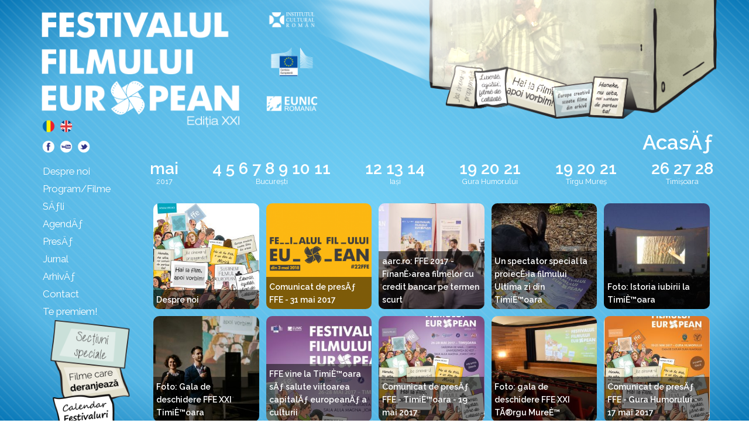

--- FILE ---
content_type: text/html; charset=UTF-8
request_url: http://ffe.ro/2017/
body_size: 12566
content:
<!DOCTYPE html PUBLIC "-//W3C//DTD XHTML 1.0 Transitional//EN" "http://www.w3.org/TR/xhtml1/DTD/xhtml1-transitional.dtd">
<html xmlns="http://www.w3.org/1999/xhtml">
<head>
	<meta http-equiv="Content-Type" content="text/html; charset=utf-8" />
	<meta name="robots" content="index, folow"> 
	<meta name="Robot" content="ALL"> 
	<meta name="distribution" content="global"> 
	<meta name="description" content=""> 
	<meta name="keywords" content="">
  	<meta property="og:image" content="facebookicon.png"/>

	<meta name="viewport" content="width=device-width, user-scalable=no" />

	<meta http-equiv="X-Frame-Options" content="deny">

	<link rel="icon" type="image/png" href="/2017/favicon.png" />
	  
	<title>Festivalul Filmului European</title>

	<link rel="canonical" href="http://ffe.ro/2017/" />

	<link href='https://fonts.googleapis.com/css?family=Raleway:400,600&amp;subset=latin-ext' rel='stylesheet' type='text/css'>
	<link rel="stylesheet" href="/2017/i/utils/font-awesome/css/font-awesome.min.css">
	
	<link rel="stylesheet" type="text/css" href="/2017/i/main.css">
	<link rel="stylesheet" href="/2017/i/utils/lightbox2/css/lightbox.css">
	<script src="/2017/i/utils/lightbox2/js/lightbox-plus-jquery.min.js"></script>
	<!--<script src="/2017/i/utils/jquery-2.1.4.min.js"></script>-->

<script language="javascript">
function validateEML(s) {
   var reg = /^([A-Za-z0-9_\-\.])+\@([A-Za-z0-9_\-\.])+\.([A-Za-z]{2,4})$/;
   var address = s;
   if(reg.test(address) == false) {
      return false;
   }
   return true;
}
</script>
</head>

<style>
body{
	background:#54b6e5;
	background:-webkit-radial-gradient(#72d0f6 0%, #54b6e5 73%, #0777b7 100%); /* Safari 5.1 to 6.0 */
	background:-o-radial-gradient(#72d0f6 0%, #54b6e5 73%, #0777b7 100%); /* For Opera 11.6 to 12.0 */
	background:-moz-radial-gradient(#72d0f6 0%, #54b6e5 73%, #0777b7 100%); /* For Firefox 3.6 to 15 */
	background:radial-gradient(#72d0f6 0%, #54b6e5 73%, #0777b7 100%); /* Standard syntax */
	background-attachment:fixed;
}
@media(min-width:768px){
body{
	background:#54b6e5;
	background-image:url(/2017/i/imgs/BG.png); /* For browsers that do not support gradients */
	background:url(/2017/i/imgs/BG.png), -webkit-radial-gradient(#72d0f6 0%, #54b6e5 73%, #0777b7 100%); /* Safari 5.1 to 6.0 */
	background:url(/2017/i/imgs/BG.png), -o-radial-gradient(#72d0f6 0%, #54b6e5 73%, #0777b7 100%); /* For Opera 11.6 to 12.0 */
	background:url(/2017/i/imgs/BG.png), -moz-radial-gradient(#72d0f6 0%, #54b6e5 73%, #0777b7 100%); /* For Firefox 3.6 to 15 */
	background:url(/2017/i/imgs/BG.png), radial-gradient(#72d0f6 0%, #54b6e5 73%, #0777b7 100%); /* Standard syntax */
	background-attachment:fixed;
}
}
@media(min-width:992px){
body{
	background:#54b6e5;
	background-image:url(/2017/i/imgs/BG.png); /* For browsers that do not support gradients */
	background:url(/2017/i/imgs/BG.png), -webkit-radial-gradient(#72d0f6 0%, #54b6e5 73%, #0777b7 100%); /* Safari 5.1 to 6.0 */
	background:url(/2017/i/imgs/BG.png), -o-radial-gradient(#72d0f6 0%, #54b6e5 73%, #0777b7 100%); /* For Opera 11.6 to 12.0 */
	background:url(/2017/i/imgs/BG.png), -moz-radial-gradient(#72d0f6 0%, #54b6e5 73%, #0777b7 100%); /* For Firefox 3.6 to 15 */
	background:url(/2017/i/imgs/BG.png), radial-gradient(#72d0f6 0%, #54b6e5 73%, #0777b7 100%); /* Standard syntax */
	background-attachment:fixed;
}
}
@media(min-width:1200px){
body{
	background:#54b6e5;
	background-image:url(/2017/i/imgs/BG.png); /* For browsers that do not support gradients */
	background:url(/2017/i/imgs/BG.png), -webkit-radial-gradient(#72d0f6 0%, #54b6e5 73%, #0777b7 100%); /* Safari 5.1 to 6.0 */
	background:url(/2017/i/imgs/BG.png), -o-radial-gradient(#72d0f6 0%, #54b6e5 73%, #0777b7 100%); /* For Opera 11.6 to 12.0 */
	background:url(/2017/i/imgs/BG.png), -moz-radial-gradient(#72d0f6 0%, #54b6e5 73%, #0777b7 100%); /* For Firefox 3.6 to 15 */
	background:url(/2017/i/imgs/BG.png), radial-gradient(#72d0f6 0%, #54b6e5 73%, #0777b7 100%); /* Standard syntax */
	background-attachment:fixed;
}
}
</style>
		
<body>

<div id="light" style="position:absolute; top:0; left:0; right:0; z-index:10;" class="visible-sm hidden-xs" align="center">
	<div class="container">
		<style>
		@media(min-width:768px)	{#Mdiv{height:135px;}}
		@media(min-width:992px)	{#Mdiv{height:180px;}}
		@media(min-width:1200px){#Mdiv{height:250px;}}
		</style>
		<img src="/2017/i/imgs/light.png" style="width:100%;mix-blend-mode:color-dodge;">
	</div>
</div>

<div style="position:absolute; top:-30px; left:0; right:0; z-index:5;" class="visible-sm hidden-xs" align="center">
	<div class="container" align="right">
		<style>
		@media(min-width:768px){
		#Mdiv1 {height:129px;-webkit-perspective:85px;perspective:85px;}
		#Mdiv2 {margin-left:6%;width:60%;margin-top:-5%;
			-webkit-transform:rotateY(-11deg);transform:rotateY(-11deg);
			}
		}
		@media(min-width:992px){
		#Mdiv1 {height:176px;-webkit-perspective:100px;perspective:100px;}
		#Mdiv2 {margin-left:5.2%;width:64%;margin-top:-5.5%;
			-webkit-transform:rotateY(-9.5deg);transform:rotateY(-9.5deg);
			}
		}
		@media(min-width:1200px){
		#Mdiv1 {height:250px;-webkit-perspective:100px;perspective:100px;}
		#Mdiv2 {margin-left:6.5%;width:66%;margin-top:-4.5%;
			-webkit-transform:rotateY(-9deg);transform:rotateY(-9deg);
			}
		}
		</style>
				<style>
		#Mdiv1{
			width:50%;
			background:url(/2017/i/imgs/BG-film.png) no-repeat top left;
			background-size:contain;
		}
		#Mdiv2{
			
		}
		</style>
		<div id="Mdiv1" align="left">
			<video id="Mdiv2" autoplay="autoplay" loop="loop" style="mix-blend-mode:color-dodge;" muted="muted" >
			  <source src="/2017/i/upload/2/m3.mp4" type="video/mp4">
			</video>
		</div>
	</div>
</div>

<div id="mmenuT" style="display:none;position:fixed;top:0%;right:0%;bottom:90%;left:50%;background:#FFF;z-index:200;padding:0;" align="right">
	<img class="hover" onclick="location.href='/2017/';void(0);" src="/2017/i/imgs/pix.gif" height="100%" width="30%" style=" background-image:url(/2017/i/imgs/lang-RO.png); background-position:center left; background-size:45%; background-repeat:no-repeat;" />
	<img class="hover" q="2" onclick="location.href='/2017/home/';void(0);" src="/2017/i/imgs/pix.gif" height="100%" width="30%" style=" background-image:url(/2017/i/imgs/lang-EN.png); background-position:center left; background-size:45%; background-repeat:no-repeat;" />
	<img src="/2017/i/imgs/menu-m-B.png" height="100%" onclick="$('#mmenu').hide();$('#mmenuT').hide();" />
</div>
<div id="mmenu" style=" display:none;position:fixed;top:10%;right:0%;bottom:0%;left:50%;background:#FFF; overflow:scroll; z-index:102; padding:5%; padding-top:0%;" align="right">
	<div class="mmenu B" style="font-size:1.3em;" onclick="$('.E').hide(300);$('.EE').hide();$('#E0000').show(300);$('#EE0000').show();"><i id="EE0000" style="display:none;" class="fa fa-caret-down EE" aria-hidden="true"></i>&nbsp;&nbsp;&nbsp;Filme/Program</div>
	<div class="E" id="E0000" style="display:none;">
		<div class="mmenu"><a class="mmenu B" style="font-size:1.1em;" href="/2017/programfilme/?oras=BU">Bucureşti</a></div><div class="mmenu"><a class="mmenu B" style="font-size:1.1em;" href="/2017/programfilme/?oras=IS">Iași</a></div><div class="mmenu"><a class="mmenu B" style="font-size:1.1em;" href="/2017/programfilme/?oras=GH">Gura Humorului</a></div><div class="mmenu"><a class="mmenu B" style="font-size:1.1em;" href="/2017/programfilme/?oras=TG">Tîrgu Mureş</a></div><div class="mmenu"><a class="mmenu B" style="font-size:1.1em;" href="/2017/programfilme/?oras=TM">Timişoara</a></div>	</div>
	<hr style="height:1px; border:0; background:#000;" />
	<div class="mmenu B"><a class="mmenu" style="font-size:1.3em;" href="/2017/despre-noi/">Despre noi</a></div><div class="E" id="E0001" style="padding-left:5%; display:none;"></div><hr style="height:1px; border:0; background:#000;" /><div class="mmenu B"><a class="mmenu" style="font-size:1.3em;" href="/2017/sali/">SÄƒli</a></div><div class="E" id="E0003" style="padding-left:5%; display:none;"></div><hr style="height:1px; border:0; background:#000;" /><div class="mmenu B"><a class="mmenu" style="font-size:1.3em;" href="javascript:$('.E').hide(300);$('.EE').hide();$('#E0004').show(300);$('#EE0004').show();"><i id="EE0004" style="display:none;" class="fa fa-caret-down EE" aria-hidden="true"></i>&nbsp;&nbsp;&nbsp;AgendÄƒ</a></div><div class="E" id="E0004" style="padding-left:5%; display:none;"><div class="mmenu"><a class="mmenu B" style="font-size:1.1em;" href="/2017/agenda/dezbateri/">Dezbateri</a></div><div class="mmenu"><a class="mmenu B" style="font-size:1.1em;" href="/2017/agenda/realitate-virtuala/">VR</a></div><div class="mmenu"><a class="mmenu B" style="font-size:1.1em;" href="/2017/agenda/sesiuni-qa/">Sesiuni de Q&A</a></div><div class="mmenu"><a class="mmenu B" style="font-size:1.1em;" href="/2017/agenda/cined/">CinEd</a></div><div class="mmenu"><a class="mmenu B" style="font-size:1.1em;" href="/2017/agenda/atelier-liceeni/">Atelier liceeni</a></div></div><hr style="height:1px; border:0; background:#000;" /><div class="mmenu B"><a class="mmenu" style="font-size:1.3em;" href="javascript:$('.E').hide(300);$('.EE').hide();$('#E0005').show(300);$('#EE0005').show();"><i id="EE0005" style="display:none;" class="fa fa-caret-down EE" aria-hidden="true"></i>&nbsp;&nbsp;&nbsp;PresÄƒ</a></div><div class="E" id="E0005" style="padding-left:5%; display:none;"><div class="mmenu"><a class="mmenu B" style="font-size:1.1em;" href="/2017/presa/comunicate-de-presa/">Comunicate de presÄƒ</a></div><div class="mmenu"><a class="mmenu B" style="font-size:1.1em;" href="/2017/presa/galerie/">Galerie</a></div></div><hr style="height:1px; border:0; background:#000;" /><div class="mmenu B"><a class="mmenu" style="font-size:1.3em;" href="/2017/jurnal/">Jurnal</a></div><hr style="height:1px; border:0; background:#000;" /><div class="mmenu B"><a class="mmenu" style="font-size:1.3em;" href="/2017/contact/">Contact</a></div><div class="E" id="E0008" style="padding-left:5%; display:none;"></div><hr style="height:1px; border:0; background:#000;" /><div class="mmenu B"><a class="mmenu" style="font-size:1.3em;" href="/2017/te-premiem/">Te premiem!</a></div><div class="E" id="E0009" style="padding-left:5%; display:none;"></div><hr style="height:1px; border:0; background:#000;" />	
	<div class="mmenu B"><a class="mmenu" style="font-size:1.3em;" href="/2017/sectiuni-speciale/">SecÈ›iuni Speciale</a></div><hr style="height:1px; border:0; background:#000;" /><div class="mmenu B"><a class="mmenu" style="font-size:1.3em;" href="/2017/filme-care-deranjeaza/">Filme care deranjeazÄƒ</a></div><div class="E" id="E00000002" style="padding-left:5%; display:none;"></div><hr style="height:1px; border:0; background:#000;" /><div class="mmenu B"><a class="mmenu" style="font-size:1.3em;" href="/2017/calendar-festivaluri-europene/">Calendar festivaluri europene</a></div><div class="E" id="E00000003" style="padding-left:5%; display:none;"></div></div>
<div class="visible-xs hidden-sm" style="position:fixed;top:0%;bottom:90%;left:0%;right:0%;background:#72d0f6;z-index:101;">
	<div class="col-lg-3 col-md-3 col-sm-3 col-xs-3" style="padding:0px;height:100%"><a href="/2017/"><img src="/2017/i/imgs/logo-ffe-m.png" height="100%" /></a></div>
	<div class="col-lg-2 col-md-2 col-sm-2 col-xs-2 FR" style="padding:0px;height:100%;padding:0;" align="right"><img onclick="$('#mmenu').show();$('#mmenuT').show();" src="/2017/i/imgs/menu-m.png" height="100%" /></div>
	<div class="col-lg-7 col-md-7 col-sm-7 col-xs-7 FR Cw" style="padding:0px;height:100%; font-size:1.5em; padding-left:9%; display:table;"><div style="display:table-cell;vertical-align: middle;">AcasÄƒ</div></div>
</div>

<style>
#MAIN	{margin-top:50px;}
@media(min-width:768px){
#MAIN	{margin-top:0px;}
}
</style>
<div class="container" id="MAIN">
	<div class="col-lg-4 col-md-4 col-sm-4 visible-sm hidden-xs">
		<div style="position:relative; z-index:300;"><a href="/2017/"><img src="/2017/i/imgs/logo-ffe-RO.png" width="100%" /></a></div>
		<div style="margin-left:3%; margin-top:-14%; position:relative; z-index:301;">
			<a href="/2017/"><img src="/2017/i/imgs/lang-RO.png" width="6%" style="margin-top:2%;"  /></a>
			&nbsp;<a href="/2017/home/"><img src="/2017/i/imgs/lang-EN.png" width="6%" /></a>
			<br />
			<a target="_blank" href="https://www.facebook.com/ffeRomania"><img src="/2017/i/imgs/facebook.png" width="6%" style="margin-top:2%;" /></a>
			&nbsp;<a target="_blank" href="https://www.youtube.com/user/ffeRomania"><img src="/2017/i/imgs/youtube.png" width="6%" /></a>
			&nbsp;<a target="_blank" href="https://twitter.com/ffeRomania"><img src="/2017/i/imgs/twitter.png" width="6%" /></a>
		</div>
	</div>
	<div class="col-lg-2 col-md-2 col-sm-2 visible-sm hidden-xs" style="position:relative; z-index:100;">
		<a href="http://icr.ro" target="_blank"><img src="/2017/i/imgs/logo-ICR.png" width="100%" 	style="margin-bottom:16.3%;margin-top:6%;" /></a>
		<a href="https://ec.europa.eu/romania/home_ro" target="_blank"><img src="/2017/i/imgs/logo-CE.png" width="100%" 	style="margin-bottom:16.3%" /></a>
		<a href="http://romania.eunic-online.eu/" target="_blank"><img src="/2017/i/imgs/logo-EUNIC.png" width="100%" style="margin-bottom:16.3%" /></a>
	</div>

	<div class="FC"></div>

	<div class="col-lg-12 col-md-12 col-sm-12 visible-sm hidden-xs B Cw" style=" margin-top:-3%; font-size:2.5em;" align="right">AcasÄƒ</div>
	
	<div class="col-lg-12 col-md-12 col-sm-12 visible-sm hidden-xs" style=" margin-top:-1%">&nbsp;</div>
	
	<style>
		@media(min-width:768px){
		#submenu {font-size:.9em;}
		}
		@media(min-width:992px){
		#submenu {font-size:1.2em;}

		}
		@media(min-width:1200px){
		#submenu {font-size:1.2em;}
		}		
	</style>
	<div id="submenu" class="col-lg-2 col-md-2 col-sm-2 visible-sm hidden-xs Cw" style="padding-left:1.5%;  line-height:1.8em;">
		<div><a class="menu" href="/2017/despre-noi/">Despre noi</a></div><div class="mEXP" id="mEXP0001" style=" padding-left:5%; font-size:.8em; display:none;"></div><div><a class="menu" href="/2017/programfilme/">Program/Filme</a></div><div><a class="menu" href="/2017/sali/">SÄƒli</a></div><div class="mEXP" id="mEXP0003" style=" padding-left:5%; font-size:.8em; display:none;"></div><div><a class="menu" href="javascript:$('.mEXP').hide(300);$('#mEXP0004').show(300);">AgendÄƒ</a></div><div class="mEXP" id="mEXP0004" style=" padding-left:5%; font-size:.8em; display:none;"><div><a class="menu" href="/2017/agenda/dezbateri/">Dezbateri</a></div><div><a class="menu" href="/2017/agenda/realitate-virtuala/">VR</a></div><div><a class="menu" href="/2017/agenda/sesiuni-qa/">Sesiuni de Q&A</a></div><div><a class="menu" href="/2017/agenda/cined/">CinEd</a></div><div><a class="menu" href="/2017/agenda/atelier-liceeni/">Atelier liceeni</a></div></div><div><a class="menu" href="javascript:$('.mEXP').hide(300);$('#mEXP0005').show(300);">PresÄƒ</a></div><div class="mEXP" id="mEXP0005" style=" padding-left:5%; font-size:.8em; display:none;"><div><a class="menu" href="/2017/presa/comunicate-de-presa/">Comunicate de presÄƒ</a></div><div><a class="menu" href="/2017/presa/galerie/">Galerie</a></div></div><div><a class="menu" href="/2017/jurnal/">Jurnal</a></div><div><a class="menu" href="/2017/arhiva/">ArhivÄƒ</a></div><div class="mEXP" id="mEXP0007" style=" padding-left:5%; font-size:.8em; display:none;"></div><div><a class="menu" href="/2017/contact/">Contact</a></div><div class="mEXP" id="mEXP0008" style=" padding-left:5%; font-size:.8em; display:none;"></div><div><a class="menu" href="/2017/te-premiem/">Te premiem!</a></div><div class="mEXP" id="mEXP0009" style=" padding-left:5%; font-size:.8em; display:none;"></div>		<div><a href="/2017/sectiuni-speciale/"><img src="/2017/i/imgs/sm-sectiuni-speciale-RO.png" width="100%" /></a></div>
		<div style="margin-top:-1px;"><a href="/2017/filme-care-deranjeaza/"><img src="/2017/i/imgs/sm-filme-care-deranjeaza-RO.png" width="100%" /></a></div>
		<div style="margin-top:-1px;"><a href="/2017/calendar-festivaluri-europene/"><img src="/2017/i/imgs/sm-calendarul-festivalurilor-europene-RO.png" width="100%" /></a></div>
		<div><img src="/2017/i/imgs/sm.png" width="100%" /></div>
	</div>
		
	<div class="col-lg-10 col-md-10 col-sm-10 col-xs-12 hidden-xs visible-sm">
		<style>
		#Mcalendar {font-size:.7em;}
		@media(min-width:768px){	
		#Mcalendar {font-size:.7em;}
		}
		@media(min-width:992px){
		#Mcalendar {font-size:.9em;}
		}
		@media(min-width:1200px){
		#Mcalendar {font-size:1em;}
		}		
		</style>
		<table id="Mcalendar" width="100%" border="0" cellspacing="0" cellpadding="0" style="color:#FFF;">
			<tr>
				<td width="1%" nowrap="nowrap" style="font-size:2em; font-weight:bold;">mai</td>
				<td width="19%">&nbsp;</td>
				<td width="1%" nowrap="nowrap" style="font-size:2em; font-weight:bold;">
					<a class="menu" href="/2017/programfilme/?oras=BU&zi=4">4</a> <a class="menu" href="/2017/programfilme/?oras=BU&zi=5">5</a> <a class="menu" href="/2017/programfilme/?oras=BU&zi=6">6</a> <a class="menu" href="/2017/programfilme/?oras=BU&zi=7">7</a> <a class="menu" href="/2017/programfilme/?oras=BU&zi=8">8</a> <a class="menu" href="/2017/programfilme/?oras=BU&zi=9">9</a> <a class="menu" href="/2017/programfilme/?oras=BU&zi=10">10</a> <a class="menu" href="/2017/programfilme/?oras=BU&zi=11">11</a> 				</td>
				<td width="19%">&nbsp;</td>
				<td width="1%" nowrap="nowrap" style="font-size:2em; font-weight:bold;">
					<a class="menu" href="/2017/programfilme/?oras=IS&zi=12">12</a> <a class="menu" href="/2017/programfilme/?oras=IS&zi=13">13</a> <a class="menu" href="/2017/programfilme/?oras=IS&zi=14">14</a> 				</td>
				<td width="19%">&nbsp;</td>
				<td width="1%" nowrap="nowrap" style="font-size:2em; font-weight:bold;">
					<a class="menu" href="/2017/programfilme/?oras=GH&zi=19">19</a> <a class="menu" href="/2017/programfilme/?oras=GH&zi=20">20</a> <a class="menu" href="/2017/programfilme/?oras=GH&zi=21">21</a> 				</td>
				<td width="19%">&nbsp;</td>
				<td width="1%" nowrap="nowrap" style="font-size:2em; font-weight:bold;">
					<a class="menu" href="/2017/programfilme/?oras=TG&zi=19">19</a> <a class="menu" href="/2017/programfilme/?oras=TG&zi=20">20</a> <a class="menu" href="/2017/programfilme/?oras=TG&zi=21">21</a> 				</td>
				<td width="19%">&nbsp;</td>
				<td width="1%" nowrap="nowrap" style="font-size:2em; font-weight:bold;">
					<a class="menu" href="/2017/programfilme/?oras=TM&zi=26">26</a> <a class="menu" href="/2017/programfilme/?oras=TM&zi=27">27</a> <a class="menu" href="/2017/programfilme/?oras=TM&zi=28">28</a> 				</td>
			</tr>
			<tr>
				<td align="center" style="font-size:.9em">2017</td>
				<td>&nbsp;</td>
				<td align="center" style="font-size:.9em"><a class="menu" href="/2017/programfilme/?oras=BU">București</a></td>
				<td>&nbsp;</td>
				<td align="center" style="font-size:.9em"><a class="menu" href="/2017/programfilme/?oras=IS">Iași</a></td>
				<td>&nbsp;</td>
				<td align="center" style="font-size:.9em"><a class="menu" href="/2017/programfilme/?oras=GH">Gura Humorului</a></td>
				<td>&nbsp;</td>
				<td align="center" style="font-size:.9em"><a class="menu" href="/2017/programfilme/?oras=TG">Tîrgu Mureș</a></td>
				<td>&nbsp;</td>
				<td align="center" style="font-size:.9em"><a class="menu" href="/2017/programfilme/?oras=TM">Timișoara</a></td>
			</tr>
		</table>
	</div>
	<!--<div class="col-lg-10 col-md-10 col-sm-10 col-xs-12" >-->
	<div class="col-lg-10 col-md-10 col-sm-10 col-xs-12" >
		<style>
.box{height:142px;}
@media(min-width:768px)	{.box{height:193px;}}
@media(min-width:992px)	{.box{height:188px;}}
@media(min-width:1200px){.box{height:181px;}}				
</style>

<p>
<div class="col-xs-12 col-sm-12 col-md-12 col-lg-12" style="padding:0px; margin-bottom:3%;">
<div class="FC"></div>
	<div class="col-lg-W20p col-md-3 col-sm-4 col-xs-6" style="margin-top:12px;">
		<img src="/2017/i/upload/3/grafica-patrata..256x256..o.jpg" style=" background:rgba(255,255,255,.65);;width:100%;border-radius:10px; position:relative;z-index:5;" />
		<div style="margin-top:-100%;position:relative;width:100%;display:table; cursor:pointer;" onclick="document.location='/2017/despre-noi/';">
			<div class="box" style="position:relative;bottom:0px;left:0px;right:0px;z-index:11;vertical-align:bottom;display:table-cell;">
				<div style="background:rgba(0,0,0,.5);border-radius:0px 0px 10px 10px;position:relative;left:0px;right:0px;color:#FFF;box-sizing:border-box; padding:3%;"><b>Despre noi</b></div>
			</div>
		</div>
	</div>
	<div class="col-lg-W20p col-md-3 col-sm-4 col-xs-6" style="margin-top:12px;">
		<img src="/2017/i/upload/184/22ffe2---Copy..256x256..o.png" style=" background:rgba(255,255,255,.65);;width:100%;border-radius:10px; position:relative;z-index:5;" />
		<div style="margin-top:-100%;position:relative;width:100%;display:table; cursor:pointer;" onclick="document.location='/2017/presa/comunicate-de-presa/comunicat-31-mai-2017/';">
			<div class="box" style="position:relative;bottom:0px;left:0px;right:0px;z-index:11;vertical-align:bottom;display:table-cell;">
				<div style="background:rgba(0,0,0,.5);border-radius:0px 0px 10px 10px;position:relative;left:0px;right:0px;color:#FFF;box-sizing:border-box; padding:3%;"><b>Comunicat de presÄƒ FFE - 31 mai 2017</b></div>
			</div>
		</div>
	</div>
	<div class="col-lg-W20p col-md-3 col-sm-4 col-xs-6" style="margin-top:12px;">
		<img src="/2017/i/upload/183/_DSC0346..256x256..o.jpg" style=" background:rgba(255,255,255,.65);;width:100%;border-radius:10px; position:relative;z-index:5;" />
		<div style="margin-top:-100%;position:relative;width:100%;display:table; cursor:pointer;" onclick="document.location='/2017/jurnal/finantarea-filmelor-cu-credit-bancar-pe-termen-scurt/';">
			<div class="box" style="position:relative;bottom:0px;left:0px;right:0px;z-index:11;vertical-align:bottom;display:table-cell;">
				<div style="background:rgba(0,0,0,.5);border-radius:0px 0px 10px 10px;position:relative;left:0px;right:0px;color:#FFF;box-sizing:border-box; padding:3%;"><b>aarc.ro: FFE 2017 - FinanÈ›area filmelor cu credit bancar pe termen scurt</b></div>
			</div>
		</div>
	</div>
	<div class="col-lg-W20p col-md-3 col-sm-4 col-xs-6" style="margin-top:12px;">
		<img src="/2017/i/upload/180/18698344_1472246599481008_1501055757527287674_n..256x256..o.jpg" style=" background:rgba(255,255,255,.65);;width:100%;border-radius:10px; position:relative;z-index:5;" />
		<div style="margin-top:-100%;position:relative;width:100%;display:table; cursor:pointer;" onclick="document.location='/2017/jurnal/spectator-special-la-proiectia-filmului-ultima-zi-din-timisoara/';">
			<div class="box" style="position:relative;bottom:0px;left:0px;right:0px;z-index:11;vertical-align:bottom;display:table-cell;">
				<div style="background:rgba(0,0,0,.5);border-radius:0px 0px 10px 10px;position:relative;left:0px;right:0px;color:#FFF;box-sizing:border-box; padding:3%;"><b>Un spectator special la proiecÈ›ia filmului Ultima zi din TimiÈ™oara</b></div>
			</div>
		</div>
	</div>
	<div class="col-lg-W20p col-md-3 col-sm-4 col-xs-6" style="margin-top:12px;">
		<img src="/2017/i/upload/181/P5270208-1..256x256..o.jpg" style=" background:rgba(255,255,255,.65);;width:100%;border-radius:10px; position:relative;z-index:5;" />
		<div style="margin-top:-100%;position:relative;width:100%;display:table; cursor:pointer;" onclick="document.location='/2017/presa/galerie/foto-istoria-iubirii-la-timisoara/';">
			<div class="box" style="position:relative;bottom:0px;left:0px;right:0px;z-index:11;vertical-align:bottom;display:table-cell;">
				<div style="background:rgba(0,0,0,.5);border-radius:0px 0px 10px 10px;position:relative;left:0px;right:0px;color:#FFF;box-sizing:border-box; padding:3%;"><b>Foto: Istoria iubirii la TimiÈ™oara</b></div>
			</div>
		</div>
	</div>
	<div class="col-lg-W20p col-md-3 col-sm-4 col-xs-6" style="margin-top:12px;">
		<img src="/2017/i/upload/182/18740741_1470918616280473_7502061555459166077_n..256x256..o.jpg" style=" background:rgba(255,255,255,.65);;width:100%;border-radius:10px; position:relative;z-index:5;" />
		<div style="margin-top:-100%;position:relative;width:100%;display:table; cursor:pointer;" onclick="document.location='/2017/presa/galerie/foto-gala-de-deschidere-ffe-xxi-timisoara/';">
			<div class="box" style="position:relative;bottom:0px;left:0px;right:0px;z-index:11;vertical-align:bottom;display:table-cell;">
				<div style="background:rgba(0,0,0,.5);border-radius:0px 0px 10px 10px;position:relative;left:0px;right:0px;color:#FFF;box-sizing:border-box; padding:3%;"><b>Foto: Gala de deschidere FFE XXI TimiÈ™oara</b></div>
			</div>
		</div>
	</div>
	<div class="col-lg-W20p col-md-3 col-sm-4 col-xs-6" style="margin-top:12px;">
		<img src="/2017/i/upload/178/ostemmt..256x256..o.jpg" style=" background:rgba(255,255,255,.65);;width:100%;border-radius:10px; position:relative;z-index:5;" />
		<div style="margin-top:-100%;position:relative;width:100%;display:table; cursor:pointer;" onclick="document.location='/2017/jurnal/ffe-vine-la-timisoara/';">
			<div class="box" style="position:relative;bottom:0px;left:0px;right:0px;z-index:11;vertical-align:bottom;display:table-cell;">
				<div style="background:rgba(0,0,0,.5);border-radius:0px 0px 10px 10px;position:relative;left:0px;right:0px;color:#FFF;box-sizing:border-box; padding:3%;"><b>FFE vine la TimiÈ™oara sÄƒ salute viitoarea capitalÄƒ europeanÄƒ a culturii</b></div>
			</div>
		</div>
	</div>
	<div class="col-lg-W20p col-md-3 col-sm-4 col-xs-6" style="margin-top:12px;">
		<img src="/2017/i/upload/177/ffe-2017-poster-timisoara..256x256..o.jpg" style=" background:rgba(255,255,255,.65);;width:100%;border-radius:10px; position:relative;z-index:5;" />
		<div style="margin-top:-100%;position:relative;width:100%;display:table; cursor:pointer;" onclick="document.location='/2017/presa/comunicate-de-presa/comunicat-de-presa-ffe-timisoara-19-mai-2017/';">
			<div class="box" style="position:relative;bottom:0px;left:0px;right:0px;z-index:11;vertical-align:bottom;display:table-cell;">
				<div style="background:rgba(0,0,0,.5);border-radius:0px 0px 10px 10px;position:relative;left:0px;right:0px;color:#FFF;box-sizing:border-box; padding:3%;"><b>Comunicat de presÄƒ FFE - TimiÈ™oara - 19 mai 2017</b></div>
			</div>
		</div>
	</div>
	<div class="col-lg-W20p col-md-3 col-sm-4 col-xs-6" style="margin-top:12px;">
		<img src="/2017/i/upload/176/DSC_0577..256x256..o.jpg" style=" background:rgba(255,255,255,.65);;width:100%;border-radius:10px; position:relative;z-index:5;" />
		<div style="margin-top:-100%;position:relative;width:100%;display:table; cursor:pointer;" onclick="document.location='/2017/presa/galerie/foto-gala-de-deschidere-ffe-xxi-tirgu-mures/';">
			<div class="box" style="position:relative;bottom:0px;left:0px;right:0px;z-index:11;vertical-align:bottom;display:table-cell;">
				<div style="background:rgba(0,0,0,.5);border-radius:0px 0px 10px 10px;position:relative;left:0px;right:0px;color:#FFF;box-sizing:border-box; padding:3%;"><b>Foto: gala de deschidere FFE XXI TÃ®rgu MureÈ™</b></div>
			</div>
		</div>
	</div>
	<div class="col-lg-W20p col-md-3 col-sm-4 col-xs-6" style="margin-top:12px;">
		<img src="/2017/i/upload/175/afisGH..256x256..o.jpg" style=" background:rgba(255,255,255,.65);;width:100%;border-radius:10px; position:relative;z-index:5;" />
		<div style="margin-top:-100%;position:relative;width:100%;display:table; cursor:pointer;" onclick="document.location='/2017/presa/comunicate-de-presa/comunicat-de-presa-ffe-gura-humorului-17-mai-2017/';">
			<div class="box" style="position:relative;bottom:0px;left:0px;right:0px;z-index:11;vertical-align:bottom;display:table-cell;">
				<div style="background:rgba(0,0,0,.5);border-radius:0px 0px 10px 10px;position:relative;left:0px;right:0px;color:#FFF;box-sizing:border-box; padding:3%;"><b>Comunicat de presÄƒ FFE - Gura Humorului - 17 mai 2017</b></div>
			</div>
		</div>
	</div>
	<div class="col-lg-W20p col-md-3 col-sm-4 col-xs-6" style="margin-top:12px;">
		<img src="/2017/i/upload/174/afigssh..256x256..o.jpg" style=" background:rgba(255,255,255,.65);;width:100%;border-radius:10px; position:relative;z-index:5;" />
		<div style="margin-top:-100%;position:relative;width:100%;display:table; cursor:pointer;" onclick="document.location='/2017/jurnal/ffe-ajunge-la-gura-humorului/';">
			<div class="box" style="position:relative;bottom:0px;left:0px;right:0px;z-index:11;vertical-align:bottom;display:table-cell;">
				<div style="background:rgba(0,0,0,.5);border-radius:0px 0px 10px 10px;position:relative;left:0px;right:0px;color:#FFF;box-sizing:border-box; padding:3%;"><b>FFE ajunge pentru prima datÄƒ la Gura Humorului</b></div>
			</div>
		</div>
	</div>
	<div class="col-lg-W20p col-md-3 col-sm-4 col-xs-6" style="margin-top:12px;">
		<img src="/2017/i/upload/173/afis-Tg-Mures..256x256..o.jpg" style=" background:rgba(255,255,255,.65);;width:100%;border-radius:10px; position:relative;z-index:5;" />
		<div style="margin-top:-100%;position:relative;width:100%;display:table; cursor:pointer;" onclick="document.location='/2017/presa/comunicate-de-presa/comunicat-de-presa-ffe-tirgu-mures-16-mai-2017/';">
			<div class="box" style="position:relative;bottom:0px;left:0px;right:0px;z-index:11;vertical-align:bottom;display:table-cell;">
				<div style="background:rgba(0,0,0,.5);border-radius:0px 0px 10px 10px;position:relative;left:0px;right:0px;color:#FFF;box-sizing:border-box; padding:3%;"><b>Comunicat de presÄƒ FFE - TÃ®rgu MureÈ™ - 16 mai 2017</b></div>
			</div>
		</div>
	</div>
	<div class="col-lg-W20p col-md-3 col-sm-4 col-xs-6" style="margin-top:12px;">
		<img src="/2017/i/upload/172/afis-Tg-Mures..256x256..o.jpg" style=" background:rgba(255,255,255,.65);;width:100%;border-radius:10px; position:relative;z-index:5;" />
		<div style="margin-top:-100%;position:relative;width:100%;display:table; cursor:pointer;" onclick="document.location='/2017/jurnal/ffe-revine-la-tirgu-mures/';">
			<div class="box" style="position:relative;bottom:0px;left:0px;right:0px;z-index:11;vertical-align:bottom;display:table-cell;">
				<div style="background:rgba(0,0,0,.5);border-radius:0px 0px 10px 10px;position:relative;left:0px;right:0px;color:#FFF;box-sizing:border-box; padding:3%;"><b>FFE revine la TÃ®rgu MureÈ™</b></div>
			</div>
		</div>
	</div>
	<div class="col-lg-W20p col-md-3 col-sm-4 col-xs-6" style="margin-top:12px;">
		<img src="/2017/i/upload/171/Identitate-grafica-FFE-2017..256x256..o.png" style=" background:rgba(255,255,255,.65);;width:100%;border-radius:10px; position:relative;z-index:5;" />
		<div style="margin-top:-100%;position:relative;width:100%;display:table; cursor:pointer;" onclick="document.location='/2017/jurnal/ffe-la-cooltura/';">
			<div class="box" style="position:relative;bottom:0px;left:0px;right:0px;z-index:11;vertical-align:bottom;display:table-cell;">
				<div style="background:rgba(0,0,0,.5);border-radius:0px 0px 10px 10px;position:relative;left:0px;right:0px;color:#FFF;box-sizing:border-box; padding:3%;"><b>FFE la emisiunea Cooltura (TVR)</b></div>
			</div>
		</div>
	</div>
	<div class="col-lg-W20p col-md-3 col-sm-4 col-xs-6" style="margin-top:12px;">
		<img src="/2017/i/upload/170/_DSC0614..256x256..o.jpg" style=" background:rgba(255,255,255,.65);;width:100%;border-radius:10px; position:relative;z-index:5;" />
		<div style="margin-top:-100%;position:relative;width:100%;display:table; cursor:pointer;" onclick="document.location='/2017/jurnal/crossing-borders/';">
			<div class="box" style="position:relative;bottom:0px;left:0px;right:0px;z-index:11;vertical-align:bottom;display:table-cell;">
				<div style="background:rgba(0,0,0,.5);border-radius:0px 0px 10px 10px;position:relative;left:0px;right:0px;color:#FFF;box-sizing:border-box; padding:3%;"><b>Romanian film review â€“ Crossing borders: European Film Festival</b></div>
			</div>
		</div>
	</div>
	<div class="col-lg-W20p col-md-3 col-sm-4 col-xs-6" style="margin-top:12px;">
		<img src="/2017/i/upload/169/_DSC0680..256x256..o.jpg" style=" background:rgba(255,255,255,.65);;width:100%;border-radius:10px; position:relative;z-index:5;" />
		<div style="margin-top:-100%;position:relative;width:100%;display:table; cursor:pointer;" onclick="document.location='/2017/presa/galerie/foto-gala-de-inchidere-ffe-xxi-bucuresti/';">
			<div class="box" style="position:relative;bottom:0px;left:0px;right:0px;z-index:11;vertical-align:bottom;display:table-cell;">
				<div style="background:rgba(0,0,0,.5);border-radius:0px 0px 10px 10px;position:relative;left:0px;right:0px;color:#FFF;box-sizing:border-box; padding:3%;"><b>Foto: gala de Ã®nchidere FFE XXI BucureÈ™ti</b></div>
			</div>
		</div>
	</div>
	<div class="col-lg-W20p col-md-3 col-sm-4 col-xs-6" style="margin-top:12px;">
		<img src="/2017/i/upload/168/maxresdefault..256x256..o.jpg" style=" background:rgba(255,255,255,.65);;width:100%;border-radius:10px; position:relative;z-index:5;" />
		<div style="margin-top:-100%;position:relative;width:100%;display:table; cursor:pointer;" onclick="document.location='/2017/jurnal/ultima-zi-iepurasul-exterminator/';">
			<div class="box" style="position:relative;bottom:0px;left:0px;right:0px;z-index:11;vertical-align:bottom;display:table-cell;">
				<div style="background:rgba(0,0,0,.5);border-radius:0px 0px 10px 10px;position:relative;left:0px;right:0px;color:#FFF;box-sizing:border-box; padding:3%;"><b>â€žUltima ziâ€. IepuraÅŸul exterminator</b></div>
			</div>
		</div>
	</div>
	<div class="col-lg-W20p col-md-3 col-sm-4 col-xs-6" style="margin-top:12px;">
		<img src="/2017/i/upload/167/RaftulcuIdeiii..256x256..o.png" style=" background:rgba(255,255,255,.65);;width:100%;border-radius:10px; position:relative;z-index:5;" />
		<div style="margin-top:-100%;position:relative;width:100%;display:table; cursor:pointer;" onclick="document.location='/2017/jurnal/jurnal-de-cinefil/';">
			<div class="box" style="position:relative;bottom:0px;left:0px;right:0px;z-index:11;vertical-align:bottom;display:table-cell;">
				<div style="background:rgba(0,0,0,.5);border-radius:0px 0px 10px 10px;position:relative;left:0px;right:0px;color:#FFF;box-sizing:border-box; padding:3%;"><b>Raftul cu idei: Jurnal de cinefil</b></div>
			</div>
		</div>
	</div>
	<div class="col-lg-W20p col-md-3 col-sm-4 col-xs-6" style="margin-top:12px;">
		<img src="/2017/i/upload/166/iasi..256x256..o.jpg" style=" background:rgba(255,255,255,.65);;width:100%;border-radius:10px; position:relative;z-index:5;" />
		<div style="margin-top:-100%;position:relative;width:100%;display:table; cursor:pointer;" onclick="document.location='/2017/jurnal/ffe-revine-la-iasi/';">
			<div class="box" style="position:relative;bottom:0px;left:0px;right:0px;z-index:11;vertical-align:bottom;display:table-cell;">
				<div style="background:rgba(0,0,0,.5);border-radius:0px 0px 10px 10px;position:relative;left:0px;right:0px;color:#FFF;box-sizing:border-box; padding:3%;"><b>FFE revine la IaÈ™i</b></div>
			</div>
		</div>
	</div>
	<div class="col-lg-W20p col-md-3 col-sm-4 col-xs-6" style="margin-top:12px;">
		<img src="/2017/i/upload/165/18402786_1456247831080885_3393694811916334056_n..256x256..o.jpg" style=" background:rgba(255,255,255,.65);;width:100%;border-radius:10px; position:relative;z-index:5;" />
		<div style="margin-top:-100%;position:relative;width:100%;display:table; cursor:pointer;" onclick="document.location='/2017/presa/galerie/foto-q-a-cu-regizorul-radu-potcoava/';">
			<div class="box" style="position:relative;bottom:0px;left:0px;right:0px;z-index:11;vertical-align:bottom;display:table-cell;">
				<div style="background:rgba(0,0,0,.5);border-radius:0px 0px 10px 10px;position:relative;left:0px;right:0px;color:#FFF;box-sizing:border-box; padding:3%;"><b>Foto: Q&A cu regizorul Radu PotcoavÄƒ</b></div>
			</div>
		</div>
	</div>
	<div class="col-lg-W20p col-md-3 col-sm-4 col-xs-6" style="margin-top:12px;">
		<img src="/2017/i/upload/164/18446936_1456247847747550_6955064778834895162_n..256x256..o.jpg" style=" background:rgba(255,255,255,.65);;width:100%;border-radius:10px; position:relative;z-index:5;" />
		<div style="margin-top:-100%;position:relative;width:100%;display:table; cursor:pointer;" onclick="document.location='/2017/jurnal/q-a-cu-regizorul-radu-potcoava/';">
			<div class="box" style="position:relative;bottom:0px;left:0px;right:0px;z-index:11;vertical-align:bottom;display:table-cell;">
				<div style="background:rgba(0,0,0,.5);border-radius:0px 0px 10px 10px;position:relative;left:0px;right:0px;color:#FFF;box-sizing:border-box; padding:3%;"><b>Q&A cu regizorul Radu PotcoavÄƒ</b></div>
			</div>
		</div>
	</div>
	<div class="col-lg-W20p col-md-3 col-sm-4 col-xs-6" style="margin-top:12px;">
		<img src="/2017/i/upload/noImage..256x256..o.png" style=" background:#3fb847;width:100%;border-radius:10px; position:relative;z-index:5;" />
		<div style="margin-top:-100%;position:relative;width:100%;display:table; cursor:pointer;" onclick="document.location='/2017/jurnal/acces-gala-inchidere-bucuresti/';">
			<div class="box" style="position:relative;bottom:0px;left:0px;right:0px;z-index:11;vertical-align:bottom;display:table-cell;">
				<div style="background:rgba(0,0,0,.5);border-radius:0px 0px 10px 10px;position:relative;left:0px;right:0px;color:#FFF;box-sizing:border-box; padding:3%;"><b>Acces gala Ã®nchidere BucureÈ™ti</b></div>
			</div>
		</div>
	</div>
	<div class="col-lg-W20p col-md-3 col-sm-4 col-xs-6" style="margin-top:12px;">
		<img src="/2017/i/upload/162/18341643_1455493471156321_3647969542850946877_n..256x256..o.jpg" style=" background:rgba(255,255,255,.65);;width:100%;border-radius:10px; position:relative;z-index:5;" />
		<div style="margin-top:-100%;position:relative;width:100%;display:table; cursor:pointer;" onclick="document.location='/2017/jurnal/q-a-cu-regizorul-lina-luzyte/';">
			<div class="box" style="position:relative;bottom:0px;left:0px;right:0px;z-index:11;vertical-align:bottom;display:table-cell;">
				<div style="background:rgba(0,0,0,.5);border-radius:0px 0px 10px 10px;position:relative;left:0px;right:0px;color:#FFF;box-sizing:border-box; padding:3%;"><b>Q&A cu regizorul Lina LuÅ¾ytÄ—</b></div>
			</div>
		</div>
	</div>
	<div class="col-lg-W20p col-md-3 col-sm-4 col-xs-6" style="margin-top:12px;">
		<img src="/2017/i/upload/161/18402808_1455493377822997_7399222975846410109_n..256x256..o.jpg" style=" background:rgba(255,255,255,.65);;width:100%;border-radius:10px; position:relative;z-index:5;" />
		<div style="margin-top:-100%;position:relative;width:100%;display:table; cursor:pointer;" onclick="document.location='/2017/presa/galerie/foto-q-a-lina-luzyte/';">
			<div class="box" style="position:relative;bottom:0px;left:0px;right:0px;z-index:11;vertical-align:bottom;display:table-cell;">
				<div style="background:rgba(0,0,0,.5);border-radius:0px 0px 10px 10px;position:relative;left:0px;right:0px;color:#FFF;box-sizing:border-box; padding:3%;"><b>Foto: Q&A cu regizorul Lina LuÅ¾ytÄ—</b></div>
			</div>
		</div>
	</div>
	<div class="col-lg-W20p col-md-3 col-sm-4 col-xs-6" style="margin-top:12px;">
		<img src="/2017/i/upload/160/18301633_1455476634491338_7468113646939133630_n..256x256..o.jpg" style=" background:rgba(255,255,255,.65);;width:100%;border-radius:10px; position:relative;z-index:5;" />
		<div style="margin-top:-100%;position:relative;width:100%;display:table; cursor:pointer;" onclick="document.location='/2017/jurnal/focus-pe-republica-moldova-la-ffe-xxi/';">
			<div class="box" style="position:relative;bottom:0px;left:0px;right:0px;z-index:11;vertical-align:bottom;display:table-cell;">
				<div style="background:rgba(0,0,0,.5);border-radius:0px 0px 10px 10px;position:relative;left:0px;right:0px;color:#FFF;box-sizing:border-box; padding:3%;"><b>Focus pe Republica Moldova la FFE XXI</b></div>
			</div>
		</div>
	</div>
	<div class="col-lg-W20p col-md-3 col-sm-4 col-xs-6" style="margin-top:12px;">
		<img src="/2017/i/upload/159/18301546_1454615834577418_7719626668923724971_n..256x256..o.jpg" style=" background:rgba(255,255,255,.65);;width:100%;border-radius:10px; position:relative;z-index:5;" />
		<div style="margin-top:-100%;position:relative;width:100%;display:table; cursor:pointer;" onclick="document.location='/2017/presa/galerie/foto-q-a-cu-regizorul-yorgos-gkikapeppas/';">
			<div class="box" style="position:relative;bottom:0px;left:0px;right:0px;z-index:11;vertical-align:bottom;display:table-cell;">
				<div style="background:rgba(0,0,0,.5);border-radius:0px 0px 10px 10px;position:relative;left:0px;right:0px;color:#FFF;box-sizing:border-box; padding:3%;"><b>Foto: Q&A cu regizorul Yorgos Gkikapeppas</b></div>
			</div>
		</div>
	</div>
	<div class="col-lg-W20p col-md-3 col-sm-4 col-xs-6" style="margin-top:12px;">
		<img src="/2017/i/upload/158/A3iasi-01..256x256..o.jpg" style=" background:rgba(255,255,255,.65);;width:100%;border-radius:10px; position:relative;z-index:5;" />
		<div style="margin-top:-100%;position:relative;width:100%;display:table; cursor:pointer;" onclick="document.location='/2017/presa/comunicate-de-presa/comunicat-de-presa-iasi-9-mai-2017/';">
			<div class="box" style="position:relative;bottom:0px;left:0px;right:0px;z-index:11;vertical-align:bottom;display:table-cell;">
				<div style="background:rgba(0,0,0,.5);border-radius:0px 0px 10px 10px;position:relative;left:0px;right:0px;color:#FFF;box-sizing:border-box; padding:3%;"><b>Comunicat de presÄƒ FFE - IaÈ™i - 9 mai 2017</b></div>
			</div>
		</div>
	</div>
	<div class="col-lg-W20p col-md-3 col-sm-4 col-xs-6" style="margin-top:12px;">
		<img src="/2017/i/upload/157/20170508_200328..256x256..o.jpg" style=" background:rgba(255,255,255,.65);;width:100%;border-radius:10px; position:relative;z-index:5;" />
		<div style="margin-top:-100%;position:relative;width:100%;display:table; cursor:pointer;" onclick="document.location='/2017/jurnal/regizorul-gheorghe-preda-ne-a-facut-o-surpriza/';">
			<div class="box" style="position:relative;bottom:0px;left:0px;right:0px;z-index:11;vertical-align:bottom;display:table-cell;">
				<div style="background:rgba(0,0,0,.5);border-radius:0px 0px 10px 10px;position:relative;left:0px;right:0px;color:#FFF;box-sizing:border-box; padding:3%;"><b>Regizorul Gheorghe Preda ne-a fÄƒcut o surprizÄƒ</b></div>
			</div>
		</div>
	</div>
	<div class="col-lg-W20p col-md-3 col-sm-4 col-xs-6" style="margin-top:12px;">
		<img src="/2017/i/upload/156/18425385_1454587061246962_2274138698329275548_n..256x256..o.jpg" style=" background:rgba(255,255,255,.65);;width:100%;border-radius:10px; position:relative;z-index:5;" />
		<div style="margin-top:-100%;position:relative;width:100%;display:table; cursor:pointer;" onclick="document.location='/2017/jurnal/dezbatere-migratie-acceptare-prin-empatie/';">
			<div class="box" style="position:relative;bottom:0px;left:0px;right:0px;z-index:11;vertical-align:bottom;display:table-cell;">
				<div style="background:rgba(0,0,0,.5);border-radius:0px 0px 10px 10px;position:relative;left:0px;right:0px;color:#FFF;box-sizing:border-box; padding:3%;"><b>Dezbatere - MigraÈ›ie, acceptarea prin empatie</b></div>
			</div>
		</div>
	</div>
	<div class="col-lg-W20p col-md-3 col-sm-4 col-xs-6" style="margin-top:12px;">
		<img src="/2017/i/upload/155/18342110_1454586957913639_4514417114858159607_n..256x256..o.jpg" style=" background:rgba(255,255,255,.65);;width:100%;border-radius:10px; position:relative;z-index:5;" />
		<div style="margin-top:-100%;position:relative;width:100%;display:table; cursor:pointer;" onclick="document.location='/2017/presa/galerie/foto-dezbatere-migratie-acceptare-prin-empatie/';">
			<div class="box" style="position:relative;bottom:0px;left:0px;right:0px;z-index:11;vertical-align:bottom;display:table-cell;">
				<div style="background:rgba(0,0,0,.5);border-radius:0px 0px 10px 10px;position:relative;left:0px;right:0px;color:#FFF;box-sizing:border-box; padding:3%;"><b>Foto: Dezbatere - MigraÈ›ie, acceptarea prin empatie</b></div>
			</div>
		</div>
	</div>
	<div class="col-lg-W20p col-md-3 col-sm-4 col-xs-6" style="margin-top:12px;">
		<img src="/2017/i/upload/154/Q-Ayorgos..256x256..o.png" style=" background:rgba(255,255,255,.65);;width:100%;border-radius:10px; position:relative;z-index:5;" />
		<div style="margin-top:-100%;position:relative;width:100%;display:table; cursor:pointer;" onclick="document.location='/2017/jurnal/q-a-cu-regizorul-yorgos-gkikapeppas/';">
			<div class="box" style="position:relative;bottom:0px;left:0px;right:0px;z-index:11;vertical-align:bottom;display:table-cell;">
				<div style="background:rgba(0,0,0,.5);border-radius:0px 0px 10px 10px;position:relative;left:0px;right:0px;color:#FFF;box-sizing:border-box; padding:3%;"><b>Q&A cu regizorul Yorgos Gkikapeppas</b></div>
			</div>
		</div>
	</div>
	<div class="col-lg-W20p col-md-3 col-sm-4 col-xs-6" style="margin-top:12px;">
		<img src="/2017/i/upload/153/18342477_1453938421311826_5007063330446463733_n..256x256..o.jpg" style=" background:rgba(255,255,255,.65);;width:100%;border-radius:10px; position:relative;z-index:5;" />
		<div style="margin-top:-100%;position:relative;width:100%;display:table; cursor:pointer;" onclick="document.location='/2017/jurnal/dialog-cu-valeriu-jereghi/';">
			<div class="box" style="position:relative;bottom:0px;left:0px;right:0px;z-index:11;vertical-align:bottom;display:table-cell;">
				<div style="background:rgba(0,0,0,.5);border-radius:0px 0px 10px 10px;position:relative;left:0px;right:0px;color:#FFF;box-sizing:border-box; padding:3%;"><b>Dialog cu Valeriu Jereghi</b></div>
			</div>
		</div>
	</div>
	<div class="col-lg-W20p col-md-3 col-sm-4 col-xs-6" style="margin-top:12px;">
		<img src="/2017/i/upload/152/18403097_1453737567998578_8345217383393779560_n..256x256..o.jpg" style=" background:rgba(255,255,255,.65);;width:100%;border-radius:10px; position:relative;z-index:5;" />
		<div style="margin-top:-100%;position:relative;width:100%;display:table; cursor:pointer;" onclick="document.location='/2017/jurnal/q-a-cu-echipa-filmului-in-aceeasi-gradina/';">
			<div class="box" style="position:relative;bottom:0px;left:0px;right:0px;z-index:11;vertical-align:bottom;display:table-cell;">
				<div style="background:rgba(0,0,0,.5);border-radius:0px 0px 10px 10px;position:relative;left:0px;right:0px;color:#FFF;box-sizing:border-box; padding:3%;"><b>Q&A cu echipa filmului Ã®n aceeaÈ™i grÄƒdinÄƒ</b></div>
			</div>
		</div>
	</div>
	<div class="col-lg-W20p col-md-3 col-sm-4 col-xs-6" style="margin-top:12px;">
		<img src="/2017/i/upload/151/18300996_1453737571331911_2152668475035252273_n..256x256..o.jpg" style=" background:rgba(255,255,255,.65);;width:100%;border-radius:10px; position:relative;z-index:5;" />
		<div style="margin-top:-100%;position:relative;width:100%;display:table; cursor:pointer;" onclick="document.location='/2017/presa/galerie/foto-qa-in-aceeasi-gradina/';">
			<div class="box" style="position:relative;bottom:0px;left:0px;right:0px;z-index:11;vertical-align:bottom;display:table-cell;">
				<div style="background:rgba(0,0,0,.5);border-radius:0px 0px 10px 10px;position:relative;left:0px;right:0px;color:#FFF;box-sizing:border-box; padding:3%;"><b>Foto: Q&A cu echipa filmului ÃŽn aceeaÈ™i grÄƒdinÄƒ</b></div>
			</div>
		</div>
	</div>
	<div class="col-lg-W20p col-md-3 col-sm-4 col-xs-6" style="margin-top:12px;">
		<img src="/2017/i/upload/150/_DSC0346..256x256..o.jpg" style=" background:rgba(255,255,255,.65);;width:100%;border-radius:10px; position:relative;z-index:5;" />
		<div style="margin-top:-100%;position:relative;width:100%;display:table; cursor:pointer;" onclick="document.location='/2017/presa/galerie/foto-dezbatere-audio-vizual/';">
			<div class="box" style="position:relative;bottom:0px;left:0px;right:0px;z-index:11;vertical-align:bottom;display:table-cell;">
				<div style="background:rgba(0,0,0,.5);border-radius:0px 0px 10px 10px;position:relative;left:0px;right:0px;color:#FFF;box-sizing:border-box; padding:3%;"><b>Foto: Dezbatere pregÄƒtind poziÈ›ia RomÃ¢niei Ã®n reforma politicii europene de audio-vizual</b></div>
			</div>
		</div>
	</div>
	<div class="col-lg-W20p col-md-3 col-sm-4 col-xs-6" style="margin-top:12px;">
		<img src="/2017/i/upload/149/_DSC0304..256x256..o.jpg" style=" background:rgba(255,255,255,.65);;width:100%;border-radius:10px; position:relative;z-index:5;" />
		<div style="margin-top:-100%;position:relative;width:100%;display:table; cursor:pointer;" onclick="document.location='/2017/jurnal/dezbatere-audio-vizual/';">
			<div class="box" style="position:relative;bottom:0px;left:0px;right:0px;z-index:11;vertical-align:bottom;display:table-cell;">
				<div style="background:rgba(0,0,0,.5);border-radius:0px 0px 10px 10px;position:relative;left:0px;right:0px;color:#FFF;box-sizing:border-box; padding:3%;"><b>Dezbatere pregÄƒtind poziÈ›ia RomÃ¢niei Ã®n reforma politicii europene de audio-vizual</b></div>
			</div>
		</div>
	</div>
	<div class="col-lg-W20p col-md-3 col-sm-4 col-xs-6" style="margin-top:12px;">
		<img src="/2017/i/upload/148/carton-clip-ffe-2017_carton1..256x256..o.jpg" style=" background:rgba(255,255,255,.65);;width:100%;border-radius:10px; position:relative;z-index:5;" />
		<div style="margin-top:-100%;position:relative;width:100%;display:table; cursor:pointer;" onclick="document.location='/2017/jurnal/de-vorba-cu-alex-traila/';">
			<div class="box" style="position:relative;bottom:0px;left:0px;right:0px;z-index:11;vertical-align:bottom;display:table-cell;">
				<div style="background:rgba(0,0,0,.5);border-radius:0px 0px 10px 10px;position:relative;left:0px;right:0px;color:#FFF;box-sizing:border-box; padding:3%;"><b>De vorbÄƒ cu Alex TrÄƒilÄƒ, directorul FFE</b></div>
			</div>
		</div>
	</div>
	<div class="col-lg-W20p col-md-3 col-sm-4 col-xs-6" style="margin-top:12px;">
		<img src="/2017/i/upload/179/olga..256x256..o.jpg" style=" background:rgba(255,255,255,.65);;width:100%;border-radius:10px; position:relative;z-index:5;" />
		<div style="margin-top:-100%;position:relative;width:100%;display:table; cursor:pointer;" onclick="document.location='/2017/jurnal/dinfilme-ro-secretul-olgai-hepnarova/';">
			<div class="box" style="position:relative;bottom:0px;left:0px;right:0px;z-index:11;vertical-align:bottom;display:table-cell;">
				<div style="background:rgba(0,0,0,.5);border-radius:0px 0px 10px 10px;position:relative;left:0px;right:0px;color:#FFF;box-sizing:border-box; padding:3%;"><b>Dinfilme.ro: Secretul OlgÄƒi HepnarovÃ¡</b></div>
			</div>
		</div>
	</div>
	<div class="col-lg-W20p col-md-3 col-sm-4 col-xs-6" style="margin-top:12px;">
		<img src="/2017/i/upload/147/Customers_0014__DSC0036..256x256..o.jpg" style=" background:rgba(255,255,255,.65);;width:100%;border-radius:10px; position:relative;z-index:5;" />
		<div style="margin-top:-100%;position:relative;width:100%;display:table; cursor:pointer;" onclick="document.location='/2017/jurnal/ffe-film-si-dezbatere/';">
			<div class="box" style="position:relative;bottom:0px;left:0px;right:0px;z-index:11;vertical-align:bottom;display:table-cell;">
				<div style="background:rgba(0,0,0,.5);border-radius:0px 0px 10px 10px;position:relative;left:0px;right:0px;color:#FFF;box-sizing:border-box; padding:3%;"><b>Hai la film È™i-apoi vorbim! â€“ Festivalul Filmului European ne invitÄƒ la film È™i dezbatere</b></div>
			</div>
		</div>
	</div>
	<div class="col-lg-W20p col-md-3 col-sm-4 col-xs-6" style="margin-top:12px;">
		<img src="/2017/i/upload/146/a..256x256..o.jpg" style=" background:rgba(255,255,255,.65);;width:100%;border-radius:10px; position:relative;z-index:5;" />
		<div style="margin-top:-100%;position:relative;width:100%;display:table; cursor:pointer;" onclick="document.location='/2017/presa/galerie/cined-foto/';">
			<div class="box" style="position:relative;bottom:0px;left:0px;right:0px;z-index:11;vertical-align:bottom;display:table-cell;">
				<div style="background:rgba(0,0,0,.5);border-radius:0px 0px 10px 10px;position:relative;left:0px;right:0px;color:#FFF;box-sizing:border-box; padding:3%;"><b>Foto: CinEd, program de educaÈ›ie cinematograficÄƒ</b></div>
			</div>
		</div>
	</div>
	<div class="col-lg-W20p col-md-3 col-sm-4 col-xs-6" style="margin-top:12px;">
		<img src="/2017/i/upload/145/15--Carmen-Lidia-Vidu---Eu-Olga-Hepnarova..256x256..o.jpg" style=" background:rgba(255,255,255,.65);;width:100%;border-radius:10px; position:relative;z-index:5;" />
		<div style="margin-top:-100%;position:relative;width:100%;display:table; cursor:pointer;" onclick="document.location='/2017/jurnal/cronici-dilema-veche-15/';">
			<div class="box" style="position:relative;bottom:0px;left:0px;right:0px;z-index:11;vertical-align:bottom;display:table-cell;">
				<div style="background:rgba(0,0,0,.5);border-radius:0px 0px 10px 10px;position:relative;left:0px;right:0px;color:#FFF;box-sizing:border-box; padding:3%;"><b>Cronici Dilema VECHE #15</b></div>
			</div>
		</div>
	</div>
	<div class="col-lg-W20p col-md-3 col-sm-4 col-xs-6" style="margin-top:12px;">
		<img src="/2017/i/upload/144/666..256x256..o.jpg" style=" background:rgba(255,255,255,.65);;width:100%;border-radius:10px; position:relative;z-index:5;" />
		<div style="margin-top:-100%;position:relative;width:100%;display:table; cursor:pointer;" onclick="document.location='/2017/jurnal/event-arte-at-mnar/';">
			<div class="box" style="position:relative;bottom:0px;left:0px;right:0px;z-index:11;vertical-align:bottom;display:table-cell;">
				<div style="background:rgba(0,0,0,.5);border-radius:0px 0px 10px 10px;position:relative;left:0px;right:0px;color:#FFF;box-sizing:border-box; padding:3%;"><b>Evenimentul ARTE @ MNAR</b></div>
			</div>
		</div>
	</div>
	<div class="col-lg-W20p col-md-3 col-sm-4 col-xs-6" style="margin-top:12px;">
		<img src="/2017/i/upload/143/Customers_0005__DSC9930..256x256..o.jpg" style=" background:rgba(255,255,255,.65);;width:100%;border-radius:10px; position:relative;z-index:5;" />
		<div style="margin-top:-100%;position:relative;width:100%;display:table; cursor:pointer;" onclick="document.location='/2017/jurnal/dezbaterea-trafic/';">
			<div class="box" style="position:relative;bottom:0px;left:0px;right:0px;z-index:11;vertical-align:bottom;display:table-cell;">
				<div style="background:rgba(0,0,0,.5);border-radius:0px 0px 10px 10px;position:relative;left:0px;right:0px;color:#FFF;box-sizing:border-box; padding:3%;"><b>Dezbaterea trafic de persoane È™i alegeri de viaÈ›Äƒ</b></div>
			</div>
		</div>
	</div>
	<div class="col-lg-W20p col-md-3 col-sm-4 col-xs-6" style="margin-top:12px;">
		<img src="/2017/i/upload/142/111111..256x256..o.jpg" style=" background:rgba(255,255,255,.65);;width:100%;border-radius:10px; position:relative;z-index:5;" />
		<div style="margin-top:-100%;position:relative;width:100%;display:table; cursor:pointer;" onclick="document.location='/2017/presa/galerie/arte-at-mnar/';">
			<div class="box" style="position:relative;bottom:0px;left:0px;right:0px;z-index:11;vertical-align:bottom;display:table-cell;">
				<div style="background:rgba(0,0,0,.5);border-radius:0px 0px 10px 10px;position:relative;left:0px;right:0px;color:#FFF;box-sizing:border-box; padding:3%;"><b>Foto: ARTE @ MNAR</b></div>
			</div>
		</div>
	</div>
	<div class="col-lg-W20p col-md-3 col-sm-4 col-xs-6" style="margin-top:12px;">
		<img src="/2017/i/upload/141/Customers_0000__DSC9896..256x256..o.jpg" style=" background:rgba(255,255,255,.65);;width:100%;border-radius:10px; position:relative;z-index:5;" />
		<div style="margin-top:-100%;position:relative;width:100%;display:table; cursor:pointer;" onclick="document.location='/2017/presa/galerie/dezbatere-trafic-persoane-alegeri-viata/';">
			<div class="box" style="position:relative;bottom:0px;left:0px;right:0px;z-index:11;vertical-align:bottom;display:table-cell;">
				<div style="background:rgba(0,0,0,.5);border-radius:0px 0px 10px 10px;position:relative;left:0px;right:0px;color:#FFF;box-sizing:border-box; padding:3%;"><b>Foto: Dezbatere trafic de persoane È™i alegeri de viaÈ›Äƒ</b></div>
			</div>
		</div>
	</div>
	<div class="col-lg-W20p col-md-3 col-sm-4 col-xs-6" style="margin-top:12px;">
		<img src="/2017/i/upload/140/_DSC9616..256x256..o.jpg" style=" background:rgba(255,255,255,.65);;width:100%;border-radius:10px; position:relative;z-index:5;" />
		<div style="margin-top:-100%;position:relative;width:100%;display:table; cursor:pointer;" onclick="document.location='/2017/jurnal/gala-ffe-xxi/';">
			<div class="box" style="position:relative;bottom:0px;left:0px;right:0px;z-index:11;vertical-align:bottom;display:table-cell;">
				<div style="background:rgba(0,0,0,.5);border-radius:0px 0px 10px 10px;position:relative;left:0px;right:0px;color:#FFF;box-sizing:border-box; padding:3%;"><b>Gala FFE XXI</b></div>
			</div>
		</div>
	</div>
	<div class="col-lg-W20p col-md-3 col-sm-4 col-xs-6" style="margin-top:12px;">
		<img src="/2017/i/upload/139/outdoor-web-afisaje-FFE-4_afis-festival-FFE-50x70-5mm-BUCURESTI-fara-parteneri..256x256..o.jpg" style=" background:rgba(255,255,255,.65);;width:100%;border-radius:10px; position:relative;z-index:5;" />
		<div style="margin-top:-100%;position:relative;width:100%;display:table; cursor:pointer;" onclick="document.location='/2017/jurnal/ffe-2017-stiati-ca/';">
			<div class="box" style="position:relative;bottom:0px;left:0px;right:0px;z-index:11;vertical-align:bottom;display:table-cell;">
				<div style="background:rgba(0,0,0,.5);border-radius:0px 0px 10px 10px;position:relative;left:0px;right:0px;color:#FFF;box-sizing:border-box; padding:3%;"><b>FFE 2017: ÅžtiaÅ£i cÄƒâ€¦?</b></div>
			</div>
		</div>
	</div>
	<div class="col-lg-W20p col-md-3 col-sm-4 col-xs-6" style="margin-top:12px;">
		<img src="/2017/i/upload/138/_DSC9582..256x256..o.jpg" style=" background:rgba(255,255,255,.65);;width:100%;border-radius:10px; position:relative;z-index:5;" />
		<div style="margin-top:-100%;position:relative;width:100%;display:table; cursor:pointer;" onclick="document.location='/2017/presa/galerie/gala-de-deschidere-ffe-xxi/';">
			<div class="box" style="position:relative;bottom:0px;left:0px;right:0px;z-index:11;vertical-align:bottom;display:table-cell;">
				<div style="background:rgba(0,0,0,.5);border-radius:0px 0px 10px 10px;position:relative;left:0px;right:0px;color:#FFF;box-sizing:border-box; padding:3%;"><b>Foto: Gala de deschidere FFE XXI</b></div>
			</div>
		</div>
	</div>
	<div class="col-lg-W20p col-md-3 col-sm-4 col-xs-6" style="margin-top:12px;">
		<img src="/2017/i/upload/137/14--Infurigrantii---Adriana-Ciobanu..256x256..o.jpg" style=" background:rgba(255,255,255,.65);;width:100%;border-radius:10px; position:relative;z-index:5;" />
		<div style="margin-top:-100%;position:relative;width:100%;display:table; cursor:pointer;" onclick="document.location='/2017/jurnal/cronici-dilema-veche-14/';">
			<div class="box" style="position:relative;bottom:0px;left:0px;right:0px;z-index:11;vertical-align:bottom;display:table-cell;">
				<div style="background:rgba(0,0,0,.5);border-radius:0px 0px 10px 10px;position:relative;left:0px;right:0px;color:#FFF;box-sizing:border-box; padding:3%;"><b>Cronici Dilema VECHE #14</b></div>
			</div>
		</div>
	</div>
	<div class="col-lg-W20p col-md-3 col-sm-4 col-xs-6" style="margin-top:12px;">
		<img src="/2017/i/upload/136/cinepubbbb..256x256..o.png" style=" background:rgba(255,255,255,.65);;width:100%;border-radius:10px; position:relative;z-index:5;" />
		<div style="margin-top:-100%;position:relative;width:100%;display:table; cursor:pointer;" onclick="document.location='/2017/jurnal/transmisie-live/';">
			<div class="box" style="position:relative;bottom:0px;left:0px;right:0px;z-index:11;vertical-align:bottom;display:table-cell;">
				<div style="background:rgba(0,0,0,.5);border-radius:0px 0px 10px 10px;position:relative;left:0px;right:0px;color:#FFF;box-sizing:border-box; padding:3%;"><b>Dezbatere - transmisie live</b></div>
			</div>
		</div>
	</div>
	<div class="col-lg-W20p col-md-3 col-sm-4 col-xs-6" style="margin-top:12px;">
		<img src="/2017/i/upload/134/12--Le-chat-du-rabbin---Petru-Rosu..256x256..o.jpg" style=" background:rgba(255,255,255,.65);;width:100%;border-radius:10px; position:relative;z-index:5;" />
		<div style="margin-top:-100%;position:relative;width:100%;display:table; cursor:pointer;" onclick="document.location='/2017/jurnal/cronici-dilema-veche-13/';">
			<div class="box" style="position:relative;bottom:0px;left:0px;right:0px;z-index:11;vertical-align:bottom;display:table-cell;">
				<div style="background:rgba(0,0,0,.5);border-radius:0px 0px 10px 10px;position:relative;left:0px;right:0px;color:#FFF;box-sizing:border-box; padding:3%;"><b>Cronici Dilema VECHE #13</b></div>
			</div>
		</div>
	</div>
	<div class="col-lg-W20p col-md-3 col-sm-4 col-xs-6" style="margin-top:12px;">
		<img src="/2017/i/upload/133/afisul-filmui-lui-Kaurismaki..256x256..o.jpg" style=" background:rgba(255,255,255,.65);;width:100%;border-radius:10px; position:relative;z-index:5;" />
		<div style="margin-top:-100%;position:relative;width:100%;display:table; cursor:pointer;" onclick="document.location='/2017/presa/comunicate-de-presa/comunicat-de-presa-ffe-4-mai-2017/';">
			<div class="box" style="position:relative;bottom:0px;left:0px;right:0px;z-index:11;vertical-align:bottom;display:table-cell;">
				<div style="background:rgba(0,0,0,.5);border-radius:0px 0px 10px 10px;position:relative;left:0px;right:0px;color:#FFF;box-sizing:border-box; padding:3%;"><b>Comunicat de presÄƒ FFE - 4 mai 2017</b></div>
			</div>
		</div>
	</div>
	<div class="col-lg-W20p col-md-3 col-sm-4 col-xs-6" style="margin-top:12px;">
		<img src="/2017/i/upload/132/13--History-s-Future---Simona-Deaconescu..256x256..o.jpg" style=" background:rgba(255,255,255,.65);;width:100%;border-radius:10px; position:relative;z-index:5;" />
		<div style="margin-top:-100%;position:relative;width:100%;display:table; cursor:pointer;" onclick="document.location='/2017/jurnal/cronici-dilema-veche-12/';">
			<div class="box" style="position:relative;bottom:0px;left:0px;right:0px;z-index:11;vertical-align:bottom;display:table-cell;">
				<div style="background:rgba(0,0,0,.5);border-radius:0px 0px 10px 10px;position:relative;left:0px;right:0px;color:#FFF;box-sizing:border-box; padding:3%;"><b>Cronici Dilema VECHE #12</b></div>
			</div>
		</div>
	</div>
	<div class="col-lg-W20p col-md-3 col-sm-4 col-xs-6" style="margin-top:12px;">
		<img src="/2017/i/upload/135/scena9..256x256..o.jpg" style=" background:rgba(255,255,255,.65);;width:100%;border-radius:10px; position:relative;z-index:5;" />
		<div style="margin-top:-100%;position:relative;width:100%;display:table; cursor:pointer;" onclick="document.location='/2017/jurnal/recomandarea-scena-9/';">
			<div class="box" style="position:relative;bottom:0px;left:0px;right:0px;z-index:11;vertical-align:bottom;display:table-cell;">
				<div style="background:rgba(0,0,0,.5);border-radius:0px 0px 10px 10px;position:relative;left:0px;right:0px;color:#FFF;box-sizing:border-box; padding:3%;"><b>Recomandarea Scena 9 de vÄƒzut la FFE</b></div>
			</div>
		</div>
	</div>
	<div class="col-lg-W20p col-md-3 col-sm-4 col-xs-6" style="margin-top:12px;">
		<img src="/2017/i/upload/130/11--Silent---Aurora-Liiceanu..256x256..o.jpg" style=" background:rgba(255,255,255,.65);;width:100%;border-radius:10px; position:relative;z-index:5;" />
		<div style="margin-top:-100%;position:relative;width:100%;display:table; cursor:pointer;" onclick="document.location='/2017/jurnal/cronici-dilema-veche-11/';">
			<div class="box" style="position:relative;bottom:0px;left:0px;right:0px;z-index:11;vertical-align:bottom;display:table-cell;">
				<div style="background:rgba(0,0,0,.5);border-radius:0px 0px 10px 10px;position:relative;left:0px;right:0px;color:#FFF;box-sizing:border-box; padding:3%;"><b>Cronici Dilema VECHE #11</b></div>
			</div>
		</div>
	</div>
	<div class="col-lg-W20p col-md-3 col-sm-4 col-xs-6" style="margin-top:12px;">
		<img src="/2017/i/upload/131/FFE-2017-bannere-web_agerpres-300x250..256x256..o.jpg" style=" background:rgba(255,255,255,.65);;width:100%;border-radius:10px; position:relative;z-index:5;" />
		<div style="margin-top:-100%;position:relative;width:100%;display:table; cursor:pointer;" onclick="document.location='/2017/jurnal/ffe-isi-deschide-portile/';">
			<div class="box" style="position:relative;bottom:0px;left:0px;right:0px;z-index:11;vertical-align:bottom;display:table-cell;">
				<div style="background:rgba(0,0,0,.5);border-radius:0px 0px 10px 10px;position:relative;left:0px;right:0px;color:#FFF;box-sizing:border-box; padding:3%;"><b>Festivalul Filmului European Ã®È™i deschide porÈ›ile la BucureÈ™ti</b></div>
			</div>
		</div>
	</div>
	<div class="col-lg-W20p col-md-3 col-sm-4 col-xs-6" style="margin-top:12px;">
		<img src="/2017/i/upload/128/10--Radu-Cucuta---Aventurile-artei-moderne-ep--5-si-6..256x256..o.jpg" style=" background:rgba(255,255,255,.65);;width:100%;border-radius:10px; position:relative;z-index:5;" />
		<div style="margin-top:-100%;position:relative;width:100%;display:table; cursor:pointer;" onclick="document.location='/2017/jurnal/cronici-dilema-veche-10/';">
			<div class="box" style="position:relative;bottom:0px;left:0px;right:0px;z-index:11;vertical-align:bottom;display:table-cell;">
				<div style="background:rgba(0,0,0,.5);border-radius:0px 0px 10px 10px;position:relative;left:0px;right:0px;color:#FFF;box-sizing:border-box; padding:3%;"><b>Cronici Dilema VECHE #10</b></div>
			</div>
		</div>
	</div>
	<div class="col-lg-W20p col-md-3 col-sm-4 col-xs-6" style="margin-top:12px;">
		<img src="/2017/i/upload/129/liternetscrengohit..256x256..o.png" style=" background:rgba(255,255,255,.65);;width:100%;border-radius:10px; position:relative;z-index:5;" />
		<div style="margin-top:-100%;position:relative;width:100%;display:table; cursor:pointer;" onclick="document.location='/2017/jurnal/programul-ffe-pe-agenda-liternet/';">
			<div class="box" style="position:relative;bottom:0px;left:0px;right:0px;z-index:11;vertical-align:bottom;display:table-cell;">
				<div style="background:rgba(0,0,0,.5);border-radius:0px 0px 10px 10px;position:relative;left:0px;right:0px;color:#FFF;box-sizing:border-box; padding:3%;"><b>Programul FFE pe agenda LiterNet</b></div>
			</div>
		</div>
	</div>
	<div class="col-lg-W20p col-md-3 col-sm-4 col-xs-6" style="margin-top:12px;">
		<img src="/2017/i/upload/126/9--Austerlitz---Bogdan-Voicu..256x256..o.jpg" style=" background:rgba(255,255,255,.65);;width:100%;border-radius:10px; position:relative;z-index:5;" />
		<div style="margin-top:-100%;position:relative;width:100%;display:table; cursor:pointer;" onclick="document.location='/2017/jurnal/cronici-dilema-veche-9/';">
			<div class="box" style="position:relative;bottom:0px;left:0px;right:0px;z-index:11;vertical-align:bottom;display:table-cell;">
				<div style="background:rgba(0,0,0,.5);border-radius:0px 0px 10px 10px;position:relative;left:0px;right:0px;color:#FFF;box-sizing:border-box; padding:3%;"><b>Cronici Dilema VECHE #9</b></div>
			</div>
		</div>
	</div>
	<div class="col-lg-W20p col-md-3 col-sm-4 col-xs-6" style="margin-top:12px;">
		<img src="/2017/i/upload/127/Untitleddd..256x256..o.png" style=" background:rgba(255,255,255,.65);;width:100%;border-radius:10px; position:relative;z-index:5;" />
		<div style="margin-top:-100%;position:relative;width:100%;display:table; cursor:pointer;" onclick="document.location='/2017/jurnal/filmul-e-arta-si-arta-e-in-film/';">
			<div class="box" style="position:relative;bottom:0px;left:0px;right:0px;z-index:11;vertical-align:bottom;display:table-cell;">
				<div style="background:rgba(0,0,0,.5);border-radius:0px 0px 10px 10px;position:relative;left:0px;right:0px;color:#FFF;box-sizing:border-box; padding:3%;"><b>Filmul e artÄƒ ÅŸi arta e Ã®n film la FFE 2017</b></div>
			</div>
		</div>
	</div>
	<div class="col-lg-W20p col-md-3 col-sm-4 col-xs-6" style="margin-top:12px;">
		<img src="/2017/i/upload/125/8--Asediul---Miruna-Vlada..256x256..o.png" style=" background:rgba(255,255,255,.65);;width:100%;border-radius:10px; position:relative;z-index:5;" />
		<div style="margin-top:-100%;position:relative;width:100%;display:table; cursor:pointer;" onclick="document.location='/2017/jurnal/cronici-dilema-veche-8/';">
			<div class="box" style="position:relative;bottom:0px;left:0px;right:0px;z-index:11;vertical-align:bottom;display:table-cell;">
				<div style="background:rgba(0,0,0,.5);border-radius:0px 0px 10px 10px;position:relative;left:0px;right:0px;color:#FFF;box-sizing:border-box; padding:3%;"><b>Cronici Dilema VECHE #8</b></div>
			</div>
		</div>
	</div>
	<div class="col-lg-W20p col-md-3 col-sm-4 col-xs-6" style="margin-top:12px;">
		<img src="/2017/i/upload/124/7--Hieronymus-Bosch---Mihai-G--inu----..256x256..o.jpg" style=" background:rgba(255,255,255,.65);;width:100%;border-radius:10px; position:relative;z-index:5;" />
		<div style="margin-top:-100%;position:relative;width:100%;display:table; cursor:pointer;" onclick="document.location='/2017/jurnal/cronici-dilema-veche-7/';">
			<div class="box" style="position:relative;bottom:0px;left:0px;right:0px;z-index:11;vertical-align:bottom;display:table-cell;">
				<div style="background:rgba(0,0,0,.5);border-radius:0px 0px 10px 10px;position:relative;left:0px;right:0px;color:#FFF;box-sizing:border-box; padding:3%;"><b>Cronici Dilema VECHE #7</b></div>
			</div>
		</div>
	</div>
	<div class="col-lg-W20p col-md-3 col-sm-4 col-xs-6" style="margin-top:12px;">
		<img src="/2017/i/upload/123/mubiffe..256x256..o.png" style=" background:rgba(255,255,255,.65);;width:100%;border-radius:10px; position:relative;z-index:5;" />
		<div style="margin-top:-100%;position:relative;width:100%;display:table; cursor:pointer;" onclick="document.location='/2017/jurnal/mubi-si-ffe/';">
			<div class="box" style="position:relative;bottom:0px;left:0px;right:0px;z-index:11;vertical-align:bottom;display:table-cell;">
				<div style="background:rgba(0,0,0,.5);border-radius:0px 0px 10px 10px;position:relative;left:0px;right:0px;color:#FFF;box-sizing:border-box; padding:3%;"><b>MUBI È™i FFE È™i-au unit forÈ›ele</b></div>
			</div>
		</div>
	</div>
	<div class="col-lg-W20p col-md-3 col-sm-4 col-xs-6" style="margin-top:12px;">
		<img src="/2017/i/upload/120/6--Razvan-Penescu---Hitchcock-Truffaut..256x256..o.jpg" style=" background:rgba(255,255,255,.65);;width:100%;border-radius:10px; position:relative;z-index:5;" />
		<div style="margin-top:-100%;position:relative;width:100%;display:table; cursor:pointer;" onclick="document.location='/2017/jurnal/cronici-dilema-veche-6/';">
			<div class="box" style="position:relative;bottom:0px;left:0px;right:0px;z-index:11;vertical-align:bottom;display:table-cell;">
				<div style="background:rgba(0,0,0,.5);border-radius:0px 0px 10px 10px;position:relative;left:0px;right:0px;color:#FFF;box-sizing:border-box; padding:3%;"><b>Cronici Dilema VECHE #6</b></div>
			</div>
		</div>
	</div>
	<div class="col-lg-W20p col-md-3 col-sm-4 col-xs-6" style="margin-top:12px;">
		<img src="/2017/i/upload/121/FFE-2017-bannere-web2_cinemagia-300x250..256x256..o.jpg" style=" background:rgba(255,255,255,.65);;width:100%;border-radius:10px; position:relative;z-index:5;" />
		<div style="margin-top:-100%;position:relative;width:100%;display:table; cursor:pointer;" onclick="document.location='/2017/jurnal/cinci-filme-despre-migratie/';">
			<div class="box" style="position:relative;bottom:0px;left:0px;right:0px;z-index:11;vertical-align:bottom;display:table-cell;">
				<div style="background:rgba(0,0,0,.5);border-radius:0px 0px 10px 10px;position:relative;left:0px;right:0px;color:#FFF;box-sizing:border-box; padding:3%;"><b>Cinci filme despre migraÈ›ie È™i ciocnirea culturilor Ã®n Festivalul Filmului European</b></div>
			</div>
		</div>
	</div>
	<div class="col-lg-W20p col-md-3 col-sm-4 col-xs-6" style="margin-top:12px;">
		<img src="/2017/i/upload/118/5--History-s-future---Bogdan-Voicu..256x256..o.jpg" style=" background:rgba(255,255,255,.65);;width:100%;border-radius:10px; position:relative;z-index:5;" />
		<div style="margin-top:-100%;position:relative;width:100%;display:table; cursor:pointer;" onclick="document.location='/2017/jurnal/cronici-dilema-veche-5/';">
			<div class="box" style="position:relative;bottom:0px;left:0px;right:0px;z-index:11;vertical-align:bottom;display:table-cell;">
				<div style="background:rgba(0,0,0,.5);border-radius:0px 0px 10px 10px;position:relative;left:0px;right:0px;color:#FFF;box-sizing:border-box; padding:3%;"><b>Cronici Dilema VECHE #5</b></div>
			</div>
		</div>
	</div>
	<div class="col-lg-W20p col-md-3 col-sm-4 col-xs-6" style="margin-top:12px;">
		<img src="/2017/i/upload/122/_DSC9127..256x256..o.jpg" style=" background:rgba(255,255,255,.65);;width:100%;border-radius:10px; position:relative;z-index:5;" />
		<div style="margin-top:-100%;position:relative;width:100%;display:table; cursor:pointer;" onclick="document.location='/2017/jurnal/top-5-filme-disponibile-prin-virtual-reality-la-ffe/';">
			<div class="box" style="position:relative;bottom:0px;left:0px;right:0px;z-index:11;vertical-align:bottom;display:table-cell;">
				<div style="background:rgba(0,0,0,.5);border-radius:0px 0px 10px 10px;position:relative;left:0px;right:0px;color:#FFF;box-sizing:border-box; padding:3%;"><b>Top 5 filme disponibile prin virtual reality la Festivalul Filmului European</b></div>
			</div>
		</div>
	</div>
	<div class="col-lg-W20p col-md-3 col-sm-4 col-xs-6" style="margin-top:12px;">
		<img src="/2017/i/upload/117/4--Quai-d-Orsay---Cristina-Bogdan..256x256..o.jpg" style=" background:rgba(255,255,255,.65);;width:100%;border-radius:10px; position:relative;z-index:5;" />
		<div style="margin-top:-100%;position:relative;width:100%;display:table; cursor:pointer;" onclick="document.location='/2017/jurnal/cronici-dilema-veche-4/';">
			<div class="box" style="position:relative;bottom:0px;left:0px;right:0px;z-index:11;vertical-align:bottom;display:table-cell;">
				<div style="background:rgba(0,0,0,.5);border-radius:0px 0px 10px 10px;position:relative;left:0px;right:0px;color:#FFF;box-sizing:border-box; padding:3%;"><b>Cronici Dilema VECHE #4</b></div>
			</div>
		</div>
	</div>
	<div class="col-lg-W20p col-md-3 col-sm-4 col-xs-6" style="margin-top:12px;">
		<img src="/2017/i/upload/115/agoodamerican..256x256..o.jpg" style=" background:rgba(255,255,255,.65);;width:100%;border-radius:10px; position:relative;z-index:5;" />
		<div style="margin-top:-100%;position:relative;width:100%;display:table; cursor:pointer;" onclick="document.location='/2017/jurnal/cronici-dilema-veche-3/';">
			<div class="box" style="position:relative;bottom:0px;left:0px;right:0px;z-index:11;vertical-align:bottom;display:table-cell;">
				<div style="background:rgba(0,0,0,.5);border-radius:0px 0px 10px 10px;position:relative;left:0px;right:0px;color:#FFF;box-sizing:border-box; padding:3%;"><b>Cronici Dilema VECHE #3</b></div>
			</div>
		</div>
	</div>
	<div class="col-lg-W20p col-md-3 col-sm-4 col-xs-6" style="margin-top:12px;">
		<img src="/2017/i/upload/116/citatepediashot..256x256..o.png" style=" background:rgba(255,255,255,.65);;width:100%;border-radius:10px; position:relative;z-index:5;" />
		<div style="margin-top:-100%;position:relative;width:100%;display:table; cursor:pointer;" onclick="document.location='/2017/jurnal/replici-din-filme/';">
			<div class="box" style="position:relative;bottom:0px;left:0px;right:0px;z-index:11;vertical-align:bottom;display:table-cell;">
				<div style="background:rgba(0,0,0,.5);border-radius:0px 0px 10px 10px;position:relative;left:0px;right:0px;color:#FFF;box-sizing:border-box; padding:3%;"><b>Replici din filme</b></div>
			</div>
		</div>
	</div>
	<div class="col-lg-W20p col-md-3 col-sm-4 col-xs-6" style="margin-top:12px;">
		<img src="/2017/i/upload/114/2--Mercenarul---Chinezu..256x256..o.jpg" style=" background:rgba(255,255,255,.65);;width:100%;border-radius:10px; position:relative;z-index:5;" />
		<div style="margin-top:-100%;position:relative;width:100%;display:table; cursor:pointer;" onclick="document.location='/2017/jurnal/cronici-dilema-veche-2/';">
			<div class="box" style="position:relative;bottom:0px;left:0px;right:0px;z-index:11;vertical-align:bottom;display:table-cell;">
				<div style="background:rgba(0,0,0,.5);border-radius:0px 0px 10px 10px;position:relative;left:0px;right:0px;color:#FFF;box-sizing:border-box; padding:3%;"><b>Cronici Dilema VECHE #2</b></div>
			</div>
		</div>
	</div>
	<div class="col-lg-W20p col-md-3 col-sm-4 col-xs-6" style="margin-top:12px;">
		<img src="/2017/i/upload/113/doruanaultimazi..256x256..o.jpg" style=" background:rgba(255,255,255,.65);;width:100%;border-radius:10px; position:relative;z-index:5;" />
		<div style="margin-top:-100%;position:relative;width:100%;display:table; cursor:pointer;" onclick="document.location='/2017/jurnal/filmul-ultima-zi/';">
			<div class="box" style="position:relative;bottom:0px;left:0px;right:0px;z-index:11;vertical-align:bottom;display:table-cell;">
				<div style="background:rgba(0,0,0,.5);border-radius:0px 0px 10px 10px;position:relative;left:0px;right:0px;color:#FFF;box-sizing:border-box; padding:3%;"><b>Filmul Ultima zi, de Gabriel Achim</b></div>
			</div>
		</div>
	</div>
	<div class="col-lg-W20p col-md-3 col-sm-4 col-xs-6" style="margin-top:12px;">
		<img src="/2017/i/upload/112/ladymacbeth..256x256..o.jpg" style=" background:rgba(255,255,255,.65);;width:100%;border-radius:10px; position:relative;z-index:5;" />
		<div style="margin-top:-100%;position:relative;width:100%;display:table; cursor:pointer;" onclick="document.location='/2017/jurnal/cronici-dilema-veche-1/';">
			<div class="box" style="position:relative;bottom:0px;left:0px;right:0px;z-index:11;vertical-align:bottom;display:table-cell;">
				<div style="background:rgba(0,0,0,.5);border-radius:0px 0px 10px 10px;position:relative;left:0px;right:0px;color:#FFF;box-sizing:border-box; padding:3%;"><b>Cronici Dilema VECHE #1</b></div>
			</div>
		</div>
	</div>
	<div class="col-lg-W20p col-md-3 col-sm-4 col-xs-6" style="margin-top:12px;">
		<img src="/2017/i/upload/111/_DSC9249..256x256..o.jpg" style=" background:rgba(255,255,255,.65);;width:100%;border-radius:10px; position:relative;z-index:5;" />
		<div style="margin-top:-100%;position:relative;width:100%;display:table; cursor:pointer;" onclick="document.location='/2017/presa/galerie/conferinta-25-aprilie-2017/';">
			<div class="box" style="position:relative;bottom:0px;left:0px;right:0px;z-index:11;vertical-align:bottom;display:table-cell;">
				<div style="background:rgba(0,0,0,.5);border-radius:0px 0px 10px 10px;position:relative;left:0px;right:0px;color:#FFF;box-sizing:border-box; padding:3%;"><b>Foto: ConferinÈ›Äƒ de presÄƒ, 25 aprilie 2017</b></div>
			</div>
		</div>
	</div>
	<div class="col-lg-W20p col-md-3 col-sm-4 col-xs-6" style="margin-top:12px;">
		<img src="/2017/i/upload/110/_DSC9127..256x256..o.jpg" style=" background:rgba(255,255,255,.65);;width:100%;border-radius:10px; position:relative;z-index:5;" />
		<div style="margin-top:-100%;position:relative;width:100%;display:table; cursor:pointer;" onclick="document.location='/2017/presa/comunicate-de-presa/comunicat-25-aprilie-2017/';">
			<div class="box" style="position:relative;bottom:0px;left:0px;right:0px;z-index:11;vertical-align:bottom;display:table-cell;">
				<div style="background:rgba(0,0,0,.5);border-radius:0px 0px 10px 10px;position:relative;left:0px;right:0px;color:#FFF;box-sizing:border-box; padding:3%;"><b>Comunicat de presÄƒ FFE - 25 aprilie 2017</b></div>
			</div>
		</div>
	</div>
	<div class="col-lg-W20p col-md-3 col-sm-4 col-xs-6" style="margin-top:12px;">
		<img src="/2017/i/upload/109/catalog-poza-resized..256x256..o.jpg" style=" background:rgba(255,255,255,.65);;width:100%;border-radius:10px; position:relative;z-index:5;" />
		<div style="margin-top:-100%;position:relative;width:100%;display:table; cursor:pointer;" onclick="document.location='/2017/jurnal/catalog/';">
			<div class="box" style="position:relative;bottom:0px;left:0px;right:0px;z-index:11;vertical-align:bottom;display:table-cell;">
				<div style="background:rgba(0,0,0,.5);border-radius:0px 0px 10px 10px;position:relative;left:0px;right:0px;color:#FFF;box-sizing:border-box; padding:3%;"><b>Catalogul filmelor FFE XXI</b></div>
			</div>
		</div>
	</div>
	<div class="col-lg-W20p col-md-3 col-sm-4 col-xs-6" style="margin-top:12px;">
		<img src="/2017/i/upload/107/cinematografiasalveazaromania..256x256..o.png" style=" background:rgba(255,255,255,.65);;width:100%;border-radius:10px; position:relative;z-index:5;" />
		<div style="margin-top:-100%;position:relative;width:100%;display:table; cursor:pointer;" onclick="document.location='/2017/presa/comunicate-de-presa/comunicat-18-aprilie-2017/';">
			<div class="box" style="position:relative;bottom:0px;left:0px;right:0px;z-index:11;vertical-align:bottom;display:table-cell;">
				<div style="background:rgba(0,0,0,.5);border-radius:0px 0px 10px 10px;position:relative;left:0px;right:0px;color:#FFF;box-sizing:border-box; padding:3%;"><b>Comunicat de presÄƒ FFE - 18 aprilie 2017</b></div>
			</div>
		</div>
	</div>
	<div class="col-lg-W20p col-md-3 col-sm-4 col-xs-6" style="margin-top:12px;">
		<img src="/2017/i/upload/106/spotul..256x256..o.png" style=" background:rgba(255,255,255,.65);;width:100%;border-radius:10px; position:relative;z-index:5;" />
		<div style="margin-top:-100%;position:relative;width:100%;display:table; cursor:pointer;" onclick="document.location='/2017/jurnal/spotul-ffe-xxi/';">
			<div class="box" style="position:relative;bottom:0px;left:0px;right:0px;z-index:11;vertical-align:bottom;display:table-cell;">
				<div style="background:rgba(0,0,0,.5);border-radius:0px 0px 10px 10px;position:relative;left:0px;right:0px;color:#FFF;box-sizing:border-box; padding:3%;"><b>Spotul FFE XXI</b></div>
			</div>
		</div>
	</div>
	<div class="col-lg-W20p col-md-3 col-sm-4 col-xs-6" style="margin-top:12px;">
		<img src="/2017/i/upload/100/print-screen-www-ffe-ro..256x256..o.png" style=" background:rgba(255,255,255,.65);;width:100%;border-radius:10px; position:relative;z-index:5;" />
		<div style="margin-top:-100%;position:relative;width:100%;display:table; cursor:pointer;" onclick="document.location='/2017/presa/comunicate-de-presa/comunicat-10-aprilie-2017/';">
			<div class="box" style="position:relative;bottom:0px;left:0px;right:0px;z-index:11;vertical-align:bottom;display:table-cell;">
				<div style="background:rgba(0,0,0,.5);border-radius:0px 0px 10px 10px;position:relative;left:0px;right:0px;color:#FFF;box-sizing:border-box; padding:3%;"><b>Comunicat de presÄƒ FFE - 10 aprilie 2017</b></div>
			</div>
		</div>
	</div>
	<div class="col-lg-W20p col-md-3 col-sm-4 col-xs-6" style="margin-top:12px;">
		<img src="/2017/i/upload/99/dimemaaaaaaaa..256x256..o.png" style=" background:rgba(255,255,255,.65);;width:100%;border-radius:10px; position:relative;z-index:5;" />
		<div style="margin-top:-100%;position:relative;width:100%;display:table; cursor:pointer;" onclick="document.location='/2017/jurnal/cronici-dilema-veche-2016/';">
			<div class="box" style="position:relative;bottom:0px;left:0px;right:0px;z-index:11;vertical-align:bottom;display:table-cell;">
				<div style="background:rgba(0,0,0,.5);border-radius:0px 0px 10px 10px;position:relative;left:0px;right:0px;color:#FFF;box-sizing:border-box; padding:3%;"><b>Cronici Ã®n Dilema VECHE 2016</b></div>
			</div>
		</div>
	</div>
	<div class="col-lg-W20p col-md-3 col-sm-4 col-xs-6" style="margin-top:12px;">
		<img src="/2017/i/upload/85/Untitled..256x256..o.png" style=" background:rgba(255,255,255,.65);;width:100%;border-radius:10px; position:relative;z-index:5;" />
		<div style="margin-top:-100%;position:relative;width:100%;display:table; cursor:pointer;" onclick="document.location='/2017/jurnal/hai-la-film-apoi-vorbim/';">
			<div class="box" style="position:relative;bottom:0px;left:0px;right:0px;z-index:11;vertical-align:bottom;display:table-cell;">
				<div style="background:rgba(0,0,0,.5);border-radius:0px 0px 10px 10px;position:relative;left:0px;right:0px;color:#FFF;box-sizing:border-box; padding:3%;"><b>Hai la film, apoi vorbim!</b></div>
			</div>
		</div>
	</div>
	<div class="col-lg-W20p col-md-3 col-sm-4 col-xs-6" style="margin-top:12px;">
		<img src="/2017/i/upload/84/toivontuollapuolen..256x256..o.jpg" style=" background:rgba(255,255,255,.65);;width:100%;border-radius:10px; position:relative;z-index:5;" />
		<div style="margin-top:-100%;position:relative;width:100%;display:table; cursor:pointer;" onclick="document.location='/2017/jurnal/film-de-gala-toate-editiile-ffe/';">
			<div class="box" style="position:relative;bottom:0px;left:0px;right:0px;z-index:11;vertical-align:bottom;display:table-cell;">
				<div style="background:rgba(0,0,0,.5);border-radius:0px 0px 10px 10px;position:relative;left:0px;right:0px;color:#FFF;box-sizing:border-box; padding:3%;"><b>Un film de galÄƒ deschide toate ediÈ›iile locale FFE</b></div>
			</div>
		</div>
	</div>
	<div class="col-lg-W20p col-md-3 col-sm-4 col-xs-6" style="margin-top:12px;">
		<img src="/2017/i/upload/56/Untitleddd..256x256..o.png" style=" background:rgba(255,255,255,.65);;width:100%;border-radius:10px; position:relative;z-index:5;" />
		<div style="margin-top:-100%;position:relative;width:100%;display:table; cursor:pointer;" onclick="document.location='/2017/presa/comunicate-de-presa/comunicat-23-martie-2017/';">
			<div class="box" style="position:relative;bottom:0px;left:0px;right:0px;z-index:11;vertical-align:bottom;display:table-cell;">
				<div style="background:rgba(0,0,0,.5);border-radius:0px 0px 10px 10px;position:relative;left:0px;right:0px;color:#FFF;box-sizing:border-box; padding:3%;"><b>Comunicat de presÄƒ FFE - 23 martie 2017</b></div>
			</div>
		</div>
	</div>
	<div class="col-lg-W20p col-md-3 col-sm-4 col-xs-6" style="margin-top:12px;">
		<img src="/2017/i/upload/63/AlexTraila-FFE-foto-credit-MariaCirstea..256x256..o.jpg" style=" background:rgba(255,255,255,.65);;width:100%;border-radius:10px; position:relative;z-index:5;" />
		<div style="margin-top:-100%;position:relative;width:100%;display:table; cursor:pointer;" onclick="document.location='/2017/presa/comunicate-de-presa/comunicat-9-martie-2017/';">
			<div class="box" style="position:relative;bottom:0px;left:0px;right:0px;z-index:11;vertical-align:bottom;display:table-cell;">
				<div style="background:rgba(0,0,0,.5);border-radius:0px 0px 10px 10px;position:relative;left:0px;right:0px;color:#FFF;box-sizing:border-box; padding:3%;"><b>Comunicat de presÄƒ FFE - 9 martie 2017</b></div>
			</div>
		</div>
	</div>
	<div class="col-lg-W20p col-md-3 col-sm-4 col-xs-6" style="margin-top:12px;">
		<img src="/2017/i/upload/59/cinenusarenarefilmare..256x256..o.jpg" style=" background:rgba(255,255,255,.65);;width:100%;border-radius:10px; position:relative;z-index:5;" />
		<div style="margin-top:-100%;position:relative;width:100%;display:table; cursor:pointer;" onclick="document.location='/2017/presa/galerie/filmare-spot/';">
			<div class="box" style="position:relative;bottom:0px;left:0px;right:0px;z-index:11;vertical-align:bottom;display:table-cell;">
				<div style="background:rgba(0,0,0,.5);border-radius:0px 0px 10px 10px;position:relative;left:0px;right:0px;color:#FFF;box-sizing:border-box; padding:3%;"><b>Foto: Filmarea spot-ului FFE 2017</b></div>
			</div>
		</div>
	</div>
	<div class="col-lg-W20p col-md-3 col-sm-4 col-xs-6" style="margin-top:12px;">
		<img src="/2017/i/upload/48/mantequilla..256x256..o.jpg" style=" background:rgba(255,255,255,.65);;width:100%;border-radius:10px; position:relative;z-index:5;" />
		<div style="margin-top:-100%;position:relative;width:100%;display:table; cursor:pointer;" onclick="document.location='/2017/jurnal/jurnal-1/';">
			<div class="box" style="position:relative;bottom:0px;left:0px;right:0px;z-index:11;vertical-align:bottom;display:table-cell;">
				<div style="background:rgba(0,0,0,.5);border-radius:0px 0px 10px 10px;position:relative;left:0px;right:0px;color:#FFF;box-sizing:border-box; padding:3%;"><b>Cum a luat naÈ™tere secÈ›iunea Filme care deranjeazÄƒ</b></div>
			</div>
		</div>
	</div>
	<div class="col-lg-W20p col-md-3 col-sm-4 col-xs-6" style="margin-top:12px;">
		<img src="/2017/i/upload/34/Ileana-Birsan..256x256..o.jpg" style=" background:rgba(255,255,255,.65);;width:100%;border-radius:10px; position:relative;z-index:5;" />
		<div style="margin-top:-100%;position:relative;width:100%;display:table; cursor:pointer;" onclick="document.location='/2017/agenda/atelier-liceeni/';">
			<div class="box" style="position:relative;bottom:0px;left:0px;right:0px;z-index:11;vertical-align:bottom;display:table-cell;">
				<div style="background:rgba(0,0,0,.5);border-radius:0px 0px 10px 10px;position:relative;left:0px;right:0px;color:#FFF;box-sizing:border-box; padding:3%;"><b>Atelier liceeni</b></div>
			</div>
		</div>
	</div>
	<div class="col-lg-W20p col-md-3 col-sm-4 col-xs-6" style="margin-top:12px;">
		<img src="/2017/i/upload/33/CinEd_logo..256x256..o.png" style=" background:rgba(255,255,255,.65);;width:100%;border-radius:10px; position:relative;z-index:5;" />
		<div style="margin-top:-100%;position:relative;width:100%;display:table; cursor:pointer;" onclick="document.location='/2017/agenda/cined/';">
			<div class="box" style="position:relative;bottom:0px;left:0px;right:0px;z-index:11;vertical-align:bottom;display:table-cell;">
				<div style="background:rgba(0,0,0,.5);border-radius:0px 0px 10px 10px;position:relative;left:0px;right:0px;color:#FFF;box-sizing:border-box; padding:3%;"><b>CinEd</b></div>
			</div>
		</div>
	</div>
	<div class="col-lg-W20p col-md-3 col-sm-4 col-xs-6" style="margin-top:12px;">
		<img src="/2017/i/upload/noImage..256x256..o.png" style=" background:#faa749;width:100%;border-radius:10px; position:relative;z-index:5;" />
		<div style="margin-top:-100%;position:relative;width:100%;display:table; cursor:pointer;" onclick="document.location='/2017/agenda/sesiuni-qa/';">
			<div class="box" style="position:relative;bottom:0px;left:0px;right:0px;z-index:11;vertical-align:bottom;display:table-cell;">
				<div style="background:rgba(0,0,0,.5);border-radius:0px 0px 10px 10px;position:relative;left:0px;right:0px;color:#FFF;box-sizing:border-box; padding:3%;"><b>Sesiuni de Q&A</b></div>
			</div>
		</div>
	</div>
	<div class="col-lg-W20p col-md-3 col-sm-4 col-xs-6" style="margin-top:12px;">
		<img src="/2017/i/upload/noImage..256x256..o.png" style=" background:#f06bac;width:100%;border-radius:10px; position:relative;z-index:5;" />
		<div style="margin-top:-100%;position:relative;width:100%;display:table; cursor:pointer;" onclick="document.location='/2017/agenda/realitate-virtuala/';">
			<div class="box" style="position:relative;bottom:0px;left:0px;right:0px;z-index:11;vertical-align:bottom;display:table-cell;">
				<div style="background:rgba(0,0,0,.5);border-radius:0px 0px 10px 10px;position:relative;left:0px;right:0px;color:#FFF;box-sizing:border-box; padding:3%;"><b>VR</b></div>
			</div>
		</div>
	</div>
	<div class="col-lg-W20p col-md-3 col-sm-4 col-xs-6" style="margin-top:12px;">
		<img src="/2017/i/upload/noImage..256x256..o.png" style=" background:#b2a3ce;width:100%;border-radius:10px; position:relative;z-index:5;" />
		<div style="margin-top:-100%;position:relative;width:100%;display:table; cursor:pointer;" onclick="document.location='/2017/agenda/dezbateri/';">
			<div class="box" style="position:relative;bottom:0px;left:0px;right:0px;z-index:11;vertical-align:bottom;display:table-cell;">
				<div style="background:rgba(0,0,0,.5);border-radius:0px 0px 10px 10px;position:relative;left:0px;right:0px;color:#FFF;box-sizing:border-box; padding:3%;"><b>Dezbateri</b></div>
			</div>
		</div>
	</div>
	<div class="col-lg-W20p col-md-3 col-sm-4 col-xs-6" style="margin-top:12px;">
		<img src="/2017/i/upload/26/film-republica-moldova..256x256..o.png" style=" background:rgba(255,255,255,.65);;width:100%;border-radius:10px; position:relative;z-index:5;" />
		<div style="margin-top:-100%;position:relative;width:100%;display:table; cursor:pointer;" onclick="document.location='/2017/sectiuni-speciale/republica-moldova/';">
			<div class="box" style="position:relative;bottom:0px;left:0px;right:0px;z-index:11;vertical-align:bottom;display:table-cell;">
				<div style="background:rgba(0,0,0,.5);border-radius:0px 0px 10px 10px;position:relative;left:0px;right:0px;color:#FFF;box-sizing:border-box; padding:3%;"><b>REPUBLICA MOLDOVA</b></div>
			</div>
		</div>
	</div>
	<div class="col-lg-W20p col-md-3 col-sm-4 col-xs-6" style="margin-top:12px;">
		<img src="/2017/i/upload/25/LUX..256x256..o.png" style=" background:rgba(255,255,255,.65);;width:100%;border-radius:10px; position:relative;z-index:5;" />
		<div style="margin-top:-100%;position:relative;width:100%;display:table; cursor:pointer;" onclick="document.location='/2017/sectiuni-speciale/lux/';">
			<div class="box" style="position:relative;bottom:0px;left:0px;right:0px;z-index:11;vertical-align:bottom;display:table-cell;">
				<div style="background:rgba(0,0,0,.5);border-radius:0px 0px 10px 10px;position:relative;left:0px;right:0px;color:#FFF;box-sizing:border-box; padding:3%;"><b>LUX</b></div>
			</div>
		</div>
	</div>
	<div class="col-lg-W20p col-md-3 col-sm-4 col-xs-6" style="margin-top:12px;">
		<img src="/2017/i/upload/24/public-tanar..256x256..o.png" style=" background:rgba(255,255,255,.65);;width:100%;border-radius:10px; position:relative;z-index:5;" />
		<div style="margin-top:-100%;position:relative;width:100%;display:table; cursor:pointer;" onclick="document.location='/2017/sectiuni-speciale/public-tanar/';">
			<div class="box" style="position:relative;bottom:0px;left:0px;right:0px;z-index:11;vertical-align:bottom;display:table-cell;">
				<div style="background:rgba(0,0,0,.5);border-radius:0px 0px 10px 10px;position:relative;left:0px;right:0px;color:#FFF;box-sizing:border-box; padding:3%;"><b>PUBLIC TÃ‚NÄ‚R</b></div>
			</div>
		</div>
	</div>
	<div class="col-lg-W20p col-md-3 col-sm-4 col-xs-6" style="margin-top:12px;">
		<img src="/2017/i/upload/23/FFE-2017-banda-desenata..256x256..o.png" style=" background:rgba(255,255,255,.65);;width:100%;border-radius:10px; position:relative;z-index:5;" />
		<div style="margin-top:-100%;position:relative;width:100%;display:table; cursor:pointer;" onclick="document.location='/2017/sectiuni-speciale/banda-desenata/';">
			<div class="box" style="position:relative;bottom:0px;left:0px;right:0px;z-index:11;vertical-align:bottom;display:table-cell;">
				<div style="background:rgba(0,0,0,.5);border-radius:0px 0px 10px 10px;position:relative;left:0px;right:0px;color:#FFF;box-sizing:border-box; padding:3%;"><b>BANDÄ‚ DESENATÄ‚</b></div>
			</div>
		</div>
	</div>
	<div class="col-lg-W20p col-md-3 col-sm-4 col-xs-6" style="margin-top:12px;">
		<img src="/2017/i/upload/22/arte..256x256..o.png" style=" background:rgba(255,255,255,.65);;width:100%;border-radius:10px; position:relative;z-index:5;" />
		<div style="margin-top:-100%;position:relative;width:100%;display:table; cursor:pointer;" onclick="document.location='/2017/sectiuni-speciale/arte/';">
			<div class="box" style="position:relative;bottom:0px;left:0px;right:0px;z-index:11;vertical-align:bottom;display:table-cell;">
				<div style="background:rgba(0,0,0,.5);border-radius:0px 0px 10px 10px;position:relative;left:0px;right:0px;color:#FFF;box-sizing:border-box; padding:3%;"><b>ARTE</b></div>
			</div>
		</div>
	</div>
	<div class="col-lg-W20p col-md-3 col-sm-4 col-xs-6" style="margin-top:12px;">
		<img src="/2017/i/upload/19/agora..256x256..o.png" style=" background:rgba(255,255,255,.65);;width:100%;border-radius:10px; position:relative;z-index:5;" />
		<div style="margin-top:-100%;position:relative;width:100%;display:table; cursor:pointer;" onclick="document.location='/2017/sectiuni-speciale/agora/';">
			<div class="box" style="position:relative;bottom:0px;left:0px;right:0px;z-index:11;vertical-align:bottom;display:table-cell;">
				<div style="background:rgba(0,0,0,.5);border-radius:0px 0px 10px 10px;position:relative;left:0px;right:0px;color:#FFF;box-sizing:border-box; padding:3%;"><b>AGORA</b></div>
			</div>
		</div>
	</div>
	<div class="col-lg-W20p col-md-3 col-sm-4 col-xs-6" style="margin-top:12px;">
		<img src="/2017/i/upload/noImage..256x256..o.png" style=" background:#54b6e5;width:100%;border-radius:10px; position:relative;z-index:5;" />
		<div style="margin-top:-100%;position:relative;width:100%;display:table; cursor:pointer;" onclick="document.location='/2017/jurnal/info-bilete/';">
			<div class="box" style="position:relative;bottom:0px;left:0px;right:0px;z-index:11;vertical-align:bottom;display:table-cell;">
				<div style="background:rgba(0,0,0,.5);border-radius:0px 0px 10px 10px;position:relative;left:0px;right:0px;color:#FFF;box-sizing:border-box; padding:3%;"><b>Info bilete</b></div>
			</div>
		</div>
	</div>
</div>

</p>	</div>

	<div class="FC" style="padding-top:3%;">&nbsp;</div>
	<div class="col-lg-2 col-md-2 col-sm-2 col-xs-0">
	</div>
	<div class="col-lg-10 col-md-10 col-sm-10 col-xs-12">
		<div>
					<div class="FC"></div>
			<div class="B S1_25em">Organizatori:</div>
			<div class="FC"></div>
			<div class="col-lg-W10p col-md-2 col-sm-2 col-xs-3" style="margin-bottom:12px;;"><a href="http://icr.ro/" target="_blank"><div style="background:rgba(255,255,255,.65); border-radius:10px; padding:10%;"><img src="/2017/i/imgs/pix.gif" width="100%" style="background-color:rgba(255,255,255,.65); background:url(/2017/i/upload/49/ICRlogoBLUE.png) center no-repeat; background-size:contain;" /></div></a></div><div class="col-lg-W10p col-md-2 col-sm-2 col-xs-3" style="margin-bottom:12px;;"><a href="https://ec.europa.eu/romania/home_ro" target="_blank"><div style="background:rgba(255,255,255,.65); border-radius:10px; padding:10%;"><img src="/2017/i/imgs/pix.gif" width="100%" style="background-color:rgba(255,255,255,.65); background:url(/2017/i/upload/49/reprez.png) center no-repeat; background-size:contain;" /></div></a></div><div class="col-lg-W10p col-md-2 col-sm-2 col-xs-3" style="margin-bottom:12px;;"><a href="http://romania.eunic-online.eu/" target="_blank"><div style="background:rgba(255,255,255,.65); border-radius:10px; padding:10%;"><img src="/2017/i/imgs/pix.gif" width="100%" style="background-color:rgba(255,255,255,.65); background:url(/2017/i/upload/49/EUNIC_Romania_cmyk.png) center no-repeat; background-size:contain;" /></div></a></div>			<div class="FC"></div>
			<div class="B S1_25em">Parteneri:</div>
			<div class="FC"></div>
			<div class="col-lg-W10p col-md-2 col-sm-2 col-xs-3" style="margin-bottom:12px;;"><a href="http://mnar.arts.ro/" target="_blank"><div style="background:rgba(255,255,255,.65); border-radius:10px; padding:10%;"><img src="/2017/i/imgs/pix.gif" width="100%" style="background-color:rgba(255,255,255,.65); background:url(/2017/i/upload/45/mnar.png) center no-repeat; background-size:contain;" /></div></a></div><div class="col-lg-W10p col-md-2 col-sm-2 col-xs-3" style="margin-bottom:12px;;"><a href="http://www.muzeultaranuluiroman.ro/" target="_blank"><div style="background:rgba(255,255,255,.65); border-radius:10px; padding:10%;"><img src="/2017/i/imgs/pix.gif" width="100%" style="background-color:rgba(255,255,255,.65); background:url(/2017/i/upload/45/mtr.png) center no-repeat; background-size:contain;" /></div></a></div><div class="col-lg-W10p col-md-2 col-sm-2 col-xs-3" style="margin-bottom:12px;;"><a href="http://www.muzeultaranuluiroman.ro/past/cinema-muzeul-taranului.html" target="_blank"><div style="background:rgba(255,255,255,.65); border-radius:10px; padding:10%;"><img src="/2017/i/imgs/pix.gif" width="100%" style="background-color:rgba(255,255,255,.65); background:url(/2017/i/upload/45/cinema-MTR-muzeul-taranului-roman.png) center no-repeat; background-size:contain;" /></div></a></div><div class="col-lg-W10p col-md-2 col-sm-2 col-xs-3" style="margin-bottom:12px;;"><a href="http://www.institutfrancais.ro/" target="_blank"><div style="background:rgba(255,255,255,.65); border-radius:10px; padding:10%;"><img src="/2017/i/imgs/pix.gif" width="100%" style="background-color:rgba(255,255,255,.65); background:url(/2017/i/upload/45/instfreac.jpg) center no-repeat; background-size:contain;" /></div></a></div><div class="col-lg-W10p col-md-2 col-sm-2 col-xs-3" style="margin-bottom:12px;;"><a href="https://www.facebook.com/CinemaElviraPopescu/?fref=ts" target="_blank"><div style="background:rgba(255,255,255,.65); border-radius:10px; padding:10%;"><img src="/2017/i/imgs/pix.gif" width="100%" style="background-color:rgba(255,255,255,.65); background:url(/2017/i/upload/45/elvira-popesco.png) center no-repeat; background-size:contain;" /></div></a></div><div class="col-lg-W10p col-md-2 col-sm-2 col-xs-3" style="margin-bottom:12px;;"><a href="https://www.czech-it.ro/" target="_blank"><div style="background:rgba(255,255,255,.65); border-radius:10px; padding:10%;"><img src="/2017/i/imgs/pix.gif" width="100%" style="background-color:rgba(255,255,255,.65); background:url(/2017/i/upload/45/centru-ceh.png) center no-repeat; background-size:contain;" /></div></a></div><div class="col-lg-W10p col-md-2 col-sm-2 col-xs-3" style="margin-bottom:12px;;"><a href="http://bucarest.cervantes.es/ro/default.shtm" target="_blank"><div style="background:rgba(255,255,255,.65); border-radius:10px; padding:10%;"><img src="/2017/i/imgs/pix.gif" width="100%" style="background-color:rgba(255,255,255,.65); background:url(/2017/i/upload/45/cervantes.png) center no-repeat; background-size:contain;" /></div></a></div><div class="col-lg-W10p col-md-2 col-sm-2 col-xs-3" style="margin-bottom:12px;;"><a href="http://www.arte.tv/guide/en/?country=RO" target="_blank"><div style="background:rgba(255,255,255,.65); border-radius:10px; padding:10%;"><img src="/2017/i/imgs/pix.gif" width="100%" style="background-color:rgba(255,255,255,.65); background:url(/2017/i/upload/45/arte.png) center no-repeat; background-size:contain;" /></div></a></div><div class="col-lg-W10p col-md-2 col-sm-2 col-xs-3" style="margin-bottom:12px;;"><a href="https://mubi.com/" target="_blank"><div style="background:rgba(255,255,255,.65); border-radius:10px; padding:10%;"><img src="/2017/i/imgs/pix.gif" width="100%" style="background-color:rgba(255,255,255,.65); background:url(/2017/i/upload/45/mubi.png) center no-repeat; background-size:contain;" /></div></a></div><div class="col-lg-W10p col-md-2 col-sm-2 col-xs-3" style="margin-bottom:12px;;"><a href="http://www.superfestival.ro/ro/" target="_blank"><div style="background:rgba(255,255,255,.65); border-radius:10px; padding:10%;"><img src="/2017/i/imgs/pix.gif" width="100%" style="background-color:rgba(255,255,255,.65); background:url(/2017/i/upload/45/super-png.png) center no-repeat; background-size:contain;" /></div></a></div><div class="col-lg-W10p col-md-2 col-sm-2 col-xs-3" style="margin-bottom:12px;;"><a href="http://www.ucin.ro/" target="_blank"><div style="background:rgba(255,255,255,.65); border-radius:10px; padding:10%;"><img src="/2017/i/imgs/pix.gif" width="100%" style="background-color:rgba(255,255,255,.65); background:url(/2017/i/upload/45/UCIN-png.png) center no-repeat; background-size:contain;" /></div></a></div><div class="col-lg-W10p col-md-2 col-sm-2 col-xs-3" style="margin-bottom:12px;;"><a href="http://www.asociatiamacondo.ro" target="_blank"><div style="background:rgba(255,255,255,.65); border-radius:10px; padding:10%;"><img src="/2017/i/imgs/pix.gif" width="100%" style="background-color:rgba(255,255,255,.65); background:url(/2017/i/upload/45/macondo.png) center no-repeat; background-size:contain;" /></div></a></div><div class="col-lg-W10p col-md-2 col-sm-2 col-xs-3" style="margin-bottom:12px;;"><a href="http://event.institutfrancais.com/cined/ro/" target="_blank"><div style="background:rgba(255,255,255,.65); border-radius:10px; padding:10%;"><img src="/2017/i/imgs/pix.gif" width="100%" style="background-color:rgba(255,255,255,.65); background:url(/2017/i/upload/45/CinEd.png) center no-repeat; background-size:contain;" /></div></a></div><div class="col-lg-W10p col-md-2 col-sm-2 col-xs-3" style="margin-bottom:12px;;"><a href="http://www.snspa.ro/" target="_blank"><div style="background:rgba(255,255,255,.65); border-radius:10px; padding:10%;"><img src="/2017/i/imgs/pix.gif" width="100%" style="background-color:rgba(255,255,255,.65); background:url(/2017/i/upload/45/logo-SNSPA-stele.png) center no-repeat; background-size:contain;" /></div></a></div><div class="col-lg-W10p col-md-2 col-sm-2 col-xs-3" style="margin-bottom:12px;;"><a href="http://www.penromania.ro" target="_blank"><div style="background:rgba(255,255,255,.65); border-radius:10px; padding:10%;"><img src="/2017/i/imgs/pix.gif" width="100%" style="background-color:rgba(255,255,255,.65); background:url(/2017/i/upload/45/penclub.png) center no-repeat; background-size:contain;" /></div></a></div><div class="col-lg-W10p col-md-2 col-sm-2 col-xs-3" style="margin-bottom:12px;;"><a href="http://www.filmtett.ro/" target="_blank"><div style="background:rgba(255,255,255,.65); border-radius:10px; padding:10%;"><img src="/2017/i/imgs/pix.gif" width="100%" style="background-color:rgba(255,255,255,.65); background:url(/2017/i/upload/45/logomaghiar.png) center no-repeat; background-size:contain;" /></div></a></div><div class="col-lg-W10p col-md-2 col-sm-2 col-xs-3" style="margin-bottom:12px;;"><a href="http://www.staropramen.com/age%20gate?retUrl=/en/" target="_blank"><div style="background:rgba(255,255,255,.65); border-radius:10px; padding:10%;"><img src="/2017/i/imgs/pix.gif" width="100%" style="background-color:rgba(255,255,255,.65); background:url(/2017/i/upload/45/STP_BrandBlock_RGB_transparent.png) center no-repeat; background-size:contain;" /></div></a></div><div class="col-lg-W10p col-md-2 col-sm-2 col-xs-3" style="margin-bottom:12px;;"><a href="http://www.samsung.com/ro/" target="_blank"><div style="background:rgba(255,255,255,.65); border-radius:10px; padding:10%;"><img src="/2017/i/imgs/pix.gif" width="100%" style="background-color:rgba(255,255,255,.65); background:url(/2017/i/upload/45/Samsung_Logo_Wordmark_RGB.png) center no-repeat; background-size:contain;" /></div></a></div><div class="col-lg-W10p col-md-2 col-sm-2 col-xs-3" style="margin-bottom:12px;;"><a href="http://www.europarl.ro/" target="_blank"><div style="background:rgba(255,255,255,.65); border-radius:10px; padding:10%;"><img src="/2017/i/imgs/pix.gif" width="100%" style="background-color:rgba(255,255,255,.65); background:url(/2017/i/upload/45/european-parliament.png) center no-repeat; background-size:contain;" /></div></a></div>			<div class="FC"></div>
			<div class="B S1_25em">Parteneri locali:</div>
			<div class="FC"></div>
			<div class="col-lg-W10p col-md-2 col-sm-2 col-xs-3" style="margin-bottom:12px;;"><a href="http://www.primaria-iasi.ro/" target="_blank"><div style="background:rgba(255,255,255,.65); border-radius:10px; padding:10%;"><img src="/2017/i/imgs/pix.gif" width="100%" style="background-color:rgba(255,255,255,.65); background:url(/2017/i/upload/46/primaria-iasi.png) center no-repeat; background-size:contain;" /></div></a></div><div class="col-lg-W10p col-md-2 col-sm-2 col-xs-3" style="margin-bottom:12px;;"><a href="http://www.culturacopou.ro/" target="_blank"><div style="background:rgba(255,255,255,.65); border-radius:10px; padding:10%;"><img src="/2017/i/imgs/pix.gif" width="100%" style="background-color:rgba(255,255,255,.65); background:url(/2017/i/upload/46/iasi-casa-de-cultura-mihai-ursachi.png) center no-repeat; background-size:contain;" /></div></a></div><div class="col-lg-W10p col-md-2 col-sm-2 col-xs-3" style="margin-bottom:12px;;"><a href="http://www.asfi.ro/" target="_blank"><div style="background:rgba(255,255,255,.65); border-radius:10px; padding:10%;"><img src="/2017/i/imgs/pix.gif" width="100%" style="background-color:rgba(255,255,255,.65); background:url(/2017/i/upload/46/logofinal.png) center no-repeat; background-size:contain;" /></div></a></div><div class="col-lg-W10p col-md-2 col-sm-2 col-xs-3" style="margin-bottom:12px;;"><a href="http://www.primariagh.ro/" target="_blank"><div style="background:rgba(255,255,255,.65); border-radius:10px; padding:10%;"><img src="/2017/i/imgs/pix.gif" width="100%" style="background-color:rgba(255,255,255,.65); background:url(/2017/i/upload/46/primaria-gura-humorului.png) center no-repeat; background-size:contain;" /></div></a></div><div class="col-lg-W10p col-md-2 col-sm-2 col-xs-3" style="margin-bottom:12px;;"><a href="https://www.facebook.com/centrulculturalgurahumorului.ro/" target="_blank"><div style="background:rgba(255,255,255,.65); border-radius:10px; padding:10%;"><img src="/2017/i/imgs/pix.gif" width="100%" style="background-color:rgba(255,255,255,.65); background:url(/2017/i/upload/46/logo-CCL-GH-black.jpg) center no-repeat; background-size:contain;" /></div></a></div><div class="col-lg-W10p col-md-2 col-sm-2 col-xs-3" style="margin-bottom:12px;;"><a href="http://www.tirgumures.ro/" target="_blank"><div style="background:rgba(255,255,255,.65); border-radius:10px; padding:10%;"><img src="/2017/i/imgs/pix.gif" width="100%" style="background-color:rgba(255,255,255,.65); background:url(/2017/i/upload/46/primaria-tirgumures.png) center no-repeat; background-size:contain;" /></div></a></div><div class="col-lg-W10p col-md-2 col-sm-2 col-xs-3" style="margin-bottom:12px;;"><a href="http://www.karte.ro/" target="_blank"><div style="background:rgba(255,255,255,.65); border-radius:10px; padding:10%;"><img src="/2017/i/imgs/pix.gif" width="100%" style="background-color:rgba(255,255,255,.65); background:url(/2017/i/upload/46/karte-512px.png) center no-repeat; background-size:contain;" /></div></a></div><div class="col-lg-W10p col-md-2 col-sm-2 col-xs-3" style="margin-bottom:12px;;"><a href="http://www.primariatm.ro/" target="_blank"><div style="background:rgba(255,255,255,.65); border-radius:10px; padding:10%;"><img src="/2017/i/imgs/pix.gif" width="100%" style="background-color:rgba(255,255,255,.65); background:url(/2017/i/upload/46/primaria-timisoara.png) center no-repeat; background-size:contain;" /></div></a></div><div class="col-lg-W10p col-md-2 col-sm-2 col-xs-3" style="margin-bottom:12px;;"><a href="https://www.uvt.ro/ro/" target="_blank"><div style="background:rgba(255,255,255,.65); border-radius:10px; padding:10%;"><img src="/2017/i/imgs/pix.gif" width="100%" style="background-color:rgba(255,255,255,.65); background:url(/2017/i/upload/46/UVTimisoara.png) center no-repeat; background-size:contain;" /></div></a></div><div class="col-lg-W10p col-md-2 col-sm-2 col-xs-3" style="margin-bottom:12px;;"><a href="https://litere.uvt.ro/" target="_blank"><div style="background:rgba(255,255,255,.65); border-radius:10px; padding:10%;"><img src="/2017/i/imgs/pix.gif" width="100%" style="background-color:rgba(255,255,255,.65); background:url(/2017/i/upload/46/Logo-LItere-UVT.png) center no-repeat; background-size:contain;" /></div></a></div><div class="col-lg-W10p col-md-2 col-sm-2 col-xs-3" style="margin-bottom:12px;;"><a href="http://www.filarmonicabanatul.ro/" target="_blank"><div style="background:rgba(255,255,255,.65); border-radius:10px; padding:10%;"><img src="/2017/i/imgs/pix.gif" width="100%" style="background-color:rgba(255,255,255,.65); background:url(/2017/i/upload/46/filarmonica-banatul.png) center no-repeat; background-size:contain;" /></div></a></div><div class="col-lg-W10p col-md-2 col-sm-2 col-xs-3" style="margin-bottom:12px;;"><a href="https://www.facebook.com/culturatm/" target="_blank"><div style="background:rgba(255,255,255,.65); border-radius:10px; padding:10%;"><img src="/2017/i/imgs/pix.gif" width="100%" style="background-color:rgba(255,255,255,.65); background:url(/2017/i/upload/46/casa-de-cultura-timisoara.png) center no-repeat; background-size:contain;" /></div></a></div>			<div class="FC"></div>
			<div class="B S1_25em">Cu sprijinul:</div>
			<div class="FC"></div>
			<div class="col-lg-W10p col-md-2 col-sm-2 col-xs-3" style="margin-bottom:12px;;"><a href="http://diplomatie.belgium.be/en/romania" target="_blank"><div style="background:rgba(255,255,255,.65); border-radius:10px; padding:10%;"><img src="/2017/i/imgs/pix.gif" width="100%" style="background-color:rgba(255,255,255,.65); background:url(/2017/i/upload/47/ambasada-belgiei.png) center no-repeat; background-size:contain;" /></div></a></div><div class="col-lg-W10p col-md-2 col-sm-2 col-xs-3" style="margin-bottom:12px;;"><a href="http://bgembassy-romania.org/ro/category/ambasada" target="_blank"><div style="background:rgba(255,255,255,.65); border-radius:10px; padding:10%;"><img src="/2017/i/imgs/pix.gif" width="100%" style="background-color:rgba(255,255,255,.65); background:url(/2017/i/upload/47/ambasada-bulgariei.png) center no-repeat; background-size:contain;" /></div></a></div><div class="col-lg-W10p col-md-2 col-sm-2 col-xs-3" style="margin-bottom:12px;;"><a href="http://www.mzv.cz/bucharest" target="_blank"><div style="background:rgba(255,255,255,.65); border-radius:10px; padding:10%;"><img src="/2017/i/imgs/pix.gif" width="100%" style="background-color:rgba(255,255,255,.65); background:url(/2017/i/upload/47/ambasada-cehia.png) center no-repeat; background-size:contain;" /></div></a></div><div class="col-lg-W10p col-md-2 col-sm-2 col-xs-3" style="margin-bottom:12px;;"><a href="http://ro.mvep.hr/ro" target="_blank"><div style="background:rgba(255,255,255,.65); border-radius:10px; padding:10%;"><img src="/2017/i/imgs/pix.gif" width="100%" style="background-color:rgba(255,255,255,.65); background:url(/2017/i/upload/47/ambasada-croatia.png) center no-repeat; background-size:contain;" /></div></a></div><div class="col-lg-W10p col-md-2 col-sm-2 col-xs-3" style="margin-bottom:12px;;"><a href="http://rumaenien.um.dk/en.aspx" target="_blank"><div style="background:rgba(255,255,255,.65); border-radius:10px; padding:10%;"><img src="/2017/i/imgs/pix.gif" width="100%" style="background-color:rgba(255,255,255,.65); background:url(/2017/i/upload/47/ambasada-danemarca.png) center no-repeat; background-size:contain;" /></div></a></div><div class="col-lg-W10p col-md-2 col-sm-2 col-xs-3" style="margin-bottom:12px;;"><a href="http://www.vm.ee/en" target="_blank"><div style="background:rgba(255,255,255,.65); border-radius:10px; padding:10%;"><img src="/2017/i/imgs/pix.gif" width="100%" style="background-color:rgba(255,255,255,.65); background:url(/2017/i/upload/47/ambasada-estonia-Coat-of-arms-of-Estonia-EPS-vector-image.png) center no-repeat; background-size:contain;" /></div></a></div><div class="col-lg-W10p col-md-2 col-sm-2 col-xs-3" style="margin-bottom:12px;;"><a href="http://www.finland.ro/public/default.aspx?culture=ro-RO&contentlan=38" target="_blank"><div style="background:rgba(255,255,255,.65); border-radius:10px; padding:10%;"><img src="/2017/i/imgs/pix.gif" width="100%" style="background-color:rgba(255,255,255,.65); background:url(/2017/i/upload/47/ambasada-Finlanda---Logo.png) center no-repeat; background-size:contain;" /></div></a></div><div class="col-lg-W10p col-md-2 col-sm-2 col-xs-3" style="margin-bottom:12px;;"><a href="http://www.bukarest.diplo.de/" target="_blank"><div style="background:rgba(255,255,255,.65); border-radius:10px; padding:10%;"><img src="/2017/i/imgs/pix.gif" width="100%" style="background-color:rgba(255,255,255,.65); background:url(/2017/i/upload/47/ambasada-Germaniei.png) center no-repeat; background-size:contain;" /></div></a></div><div class="col-lg-W10p col-md-2 col-sm-2 col-xs-3" style="margin-bottom:12px;;"><a href="http://www.mfa.gr/missionsabroad/en/romania.html" target="_blank"><div style="background:rgba(255,255,255,.65); border-radius:10px; padding:10%;"><img src="/2017/i/imgs/pix.gif" width="100%" style="background-color:rgba(255,255,255,.65); background:url(/2017/i/upload/47/ambasada-Greciei-Thyreos.png) center no-repeat; background-size:contain;" /></div></a></div><div class="col-lg-W10p col-md-2 col-sm-2 col-xs-3" style="margin-bottom:12px;;"><a href="http://web.dfa.ie/home/index.aspx?id=34684" target="_blank"><div style="background:rgba(255,255,255,.65); border-radius:10px; padding:10%;"><img src="/2017/i/imgs/pix.gif" width="100%" style="background-color:rgba(255,255,255,.65); background:url(/2017/i/upload/47/ambasada-Irlanda.png) center no-repeat; background-size:contain;" /></div></a></div><div class="col-lg-W10p col-md-2 col-sm-2 col-xs-3" style="margin-bottom:12px;;"><a href="http://www.ambbucarest.esteri.it/ambasciata_bucarest/ro/" target="_blank"><div style="background:rgba(255,255,255,.65); border-radius:10px; padding:10%;"><img src="/2017/i/imgs/pix.gif" width="100%" style="background-color:rgba(255,255,255,.65); background:url(/2017/i/upload/47/ambasciata-italia.png) center no-repeat; background-size:contain;" /></div></a></div><div class="col-lg-W10p col-md-2 col-sm-2 col-xs-3" style="margin-bottom:12px;;"><a href="http://www.iicbucarest.esteri.it/IIC_Bucarest" target="_blank"><div style="background:rgba(255,255,255,.65); border-radius:10px; padding:10%;"><img src="/2017/i/imgs/pix.gif" width="100%" style="background-color:rgba(255,255,255,.65); background:url(/2017/i/upload/47/iic-institut-italian-de-cultura.png) center no-repeat; background-size:contain;" /></div></a></div><div class="col-lg-W10p col-md-2 col-sm-2 col-xs-3" style="margin-bottom:12px;;"><a href="http://www.romania.mfa.md/" target="_blank"><div style="background:rgba(255,255,255,.65); border-radius:10px; padding:10%;"><img src="/2017/i/imgs/pix.gif" width="100%" style="background-color:rgba(255,255,255,.65); background:url(/2017/i/upload/47/ambasada-Moldova.png) center no-repeat; background-size:contain;" /></div></a></div><div class="col-lg-W10p col-md-2 col-sm-2 col-xs-3" style="margin-bottom:12px;;"><a href="http://romania.nlembassy.org/" target="_blank"><div style="background:rgba(255,255,255,.65); border-radius:10px; padding:10%;"><img src="/2017/i/imgs/pix.gif" width="100%" style="background-color:rgba(255,255,255,.65); background:url(/2017/i/upload/47/ambasada-olanda.png) center no-repeat; background-size:contain;" /></div></a></div><div class="col-lg-W10p col-md-2 col-sm-2 col-xs-3" style="margin-bottom:12px;;"><a href="http://www.bukareszt.msz.gov.pl/ro/root" target="_blank"><div style="background:rgba(255,255,255,.65); border-radius:10px; padding:10%;"><img src="/2017/i/imgs/pix.gif" width="100%" style="background-color:rgba(255,255,255,.65); background:url(/2017/i/upload/47/ambasada-poloniei.png) center no-repeat; background-size:contain;" /></div></a></div><div class="col-lg-W10p col-md-2 col-sm-2 col-xs-3" style="margin-bottom:12px;;"><a href="http://www.bukaresta.veleposlanistvo.si/index.php?id=53&L=1" target="_blank"><div style="background:rgba(255,255,255,.65); border-radius:10px; padding:10%;"><img src="/2017/i/imgs/pix.gif" width="100%" style="background-color:rgba(255,255,255,.65); background:url(/2017/i/upload/47/ambasada-sloveniei.png) center no-repeat; background-size:contain;" /></div></a></div><div class="col-lg-W10p col-md-2 col-sm-2 col-xs-3" style="margin-bottom:12px;;"><a href="http://www.exteriores.gob.es/embajadas/bucarest/es/Paginas/inicio.aspx" target="_blank"><div style="background:rgba(255,255,255,.65); border-radius:10px; padding:10%;"><img src="/2017/i/imgs/pix.gif" width="100%" style="background-color:rgba(255,255,255,.65); background:url(/2017/i/upload/47/ambasada-spaniei.png) center no-repeat; background-size:contain;" /></div></a></div><div class="col-lg-W10p col-md-2 col-sm-2 col-xs-3" style="margin-bottom:12px;;"><a href="http://www.swedenabroad.com/ro-RO/Embassies/Bukarest/" target="_blank"><div style="background:rgba(255,255,255,.65); border-radius:10px; padding:10%;"><img src="/2017/i/imgs/pix.gif" width="100%" style="background-color:rgba(255,255,255,.65); background:url(/2017/i/upload/47/ambasada-suedia.png) center no-repeat; background-size:contain;" /></div></a></div><div class="col-lg-W10p col-md-2 col-sm-2 col-xs-3" style="margin-bottom:12px;;"><a href="http://bucharest.emb.mfa.gov.tr/" target="_blank"><div style="background:rgba(255,255,255,.65); border-radius:10px; padding:10%;"><img src="/2017/i/imgs/pix.gif" width="100%" style="background-color:rgba(255,255,255,.65); background:url(/2017/i/upload/47/ambasada-turciei.png) center no-repeat; background-size:contain;" /></div></a></div><div class="col-lg-W10p col-md-2 col-sm-2 col-xs-3" style="margin-bottom:12px;;"><a href="https://bukarest.mfa.gov.hu/rou/contact/generated1" target="_blank"><div style="background:rgba(255,255,255,.65); border-radius:10px; padding:10%;"><img src="/2017/i/imgs/pix.gif" width="100%" style="background-color:rgba(255,255,255,.65); background:url(/2017/i/upload/47/ambasada-ungariei.png) center no-repeat; background-size:contain;" /></div></a></div><div class="col-lg-W10p col-md-2 col-sm-2 col-xs-3" style="margin-bottom:12px;;"><a href="https://www.britishcouncil.ro/" target="_blank"><div style="background:rgba(255,255,255,.65); border-radius:10px; padding:10%;"><img src="/2017/i/imgs/pix.gif" width="100%" style="background-color:rgba(255,255,255,.65); background:url(/2017/i/upload/47/british-council.png) center no-repeat; background-size:contain;" /></div></a></div><div class="col-lg-W10p col-md-2 col-sm-2 col-xs-3" style="margin-bottom:12px;;"><a href="http://bukres.yee.org.tr/" target="_blank"><div style="background:rgba(255,255,255,.65); border-radius:10px; padding:10%;"><img src="/2017/i/imgs/pix.gif" width="100%" style="background-color:rgba(255,255,255,.65); background:url(/2017/i/upload/47/Centrul-CUltural-Turc.png) center no-repeat; background-size:contain;" /></div></a></div><div class="col-lg-W10p col-md-2 col-sm-2 col-xs-3" style="margin-bottom:12px;;"><a href="http://www.austriacult-bucuresti.ro/" target="_blank"><div style="background:rgba(255,255,255,.65); border-radius:10px; padding:10%;"><img src="/2017/i/imgs/pix.gif" width="100%" style="background-color:rgba(255,255,255,.65); background:url(/2017/i/upload/47/forumul-cultural-austriac.png) center no-repeat; background-size:contain;" /></div></a></div><div class="col-lg-W10p col-md-2 col-sm-2 col-xs-3" style="margin-bottom:12px;;"><a href="http://hfc-worldwide.org/bucharest/" target="_blank"><div style="background:rgba(255,255,255,.65); border-radius:10px; padding:10%;"><img src="/2017/i/imgs/pix.gif" width="100%" style="background-color:rgba(255,255,255,.65); background:url(/2017/i/upload/47/fundatia-culturala-greaca-FCG.png) center no-repeat; background-size:contain;" /></div></a></div><div class="col-lg-W10p col-md-2 col-sm-2 col-xs-3" style="margin-bottom:12px;;"><a href="https://www.goethe.de/ins/ro/ro/index.html?wt_sc=bukarest" target="_blank"><div style="background:rgba(255,255,255,.65); border-radius:10px; padding:10%;"><img src="/2017/i/imgs/pix.gif" width="100%" style="background-color:rgba(255,255,255,.65); background:url(/2017/i/upload/47/Goethe-institut.png) center no-repeat; background-size:contain;" /></div></a></div><div class="col-lg-W10p col-md-2 col-sm-2 col-xs-3" style="margin-bottom:12px;;"><a href="http://ro.mfa.lt/" target="_blank"><div style="background:rgba(255,255,255,.65); border-radius:10px; padding:10%;"><img src="/2017/i/imgs/pix.gif" width="100%" style="background-color:rgba(255,255,255,.65); background:url(/2017/i/upload/47/ambasada-lituania.png) center no-repeat; background-size:contain;" /></div></a></div><div class="col-lg-W10p col-md-2 col-sm-2 col-xs-3" style="margin-bottom:12px;;"><a href="http://www.bukarest.balassiintezet.hu/ro/" target="_blank"><div style="background:rgba(255,255,255,.65); border-radius:10px; padding:10%;"><img src="/2017/i/imgs/pix.gif" width="100%" style="background-color:rgba(255,255,255,.65); background:url(/2017/i/upload/47/institut-maghiar-balassi.png) center no-repeat; background-size:contain;" /></div></a></div><div class="col-lg-W10p col-md-2 col-sm-2 col-xs-3" style="margin-bottom:12px;;"><a href="http://www.culturapoloneza.ro/" target="_blank"><div style="background:rgba(255,255,255,.65); border-radius:10px; padding:10%;"><img src="/2017/i/imgs/pix.gif" width="100%" style="background-color:rgba(255,255,255,.65); background:url(/2017/i/upload/47/institut-polonez.png) center no-repeat; background-size:contain;" /></div></a></div><div class="col-lg-W10p col-md-2 col-sm-2 col-xs-3" style="margin-bottom:12px;;"><a href="http://ifi.ie/" target="_blank"><div style="background:rgba(255,255,255,.65); border-radius:10px; padding:10%;"><img src="/2017/i/imgs/pix.gif" width="100%" style="background-color:rgba(255,255,255,.65); background:url(/2017/i/upload/47/IFI-png.png) center no-repeat; background-size:contain;" /></div></a></div><div class="col-lg-W10p col-md-2 col-sm-2 col-xs-3" style="margin-bottom:12px;;"><a href="http://www.cultureireland.ie/" target="_blank"><div style="background:rgba(255,255,255,.65); border-radius:10px; padding:10%;"><img src="/2017/i/imgs/pix.gif" width="100%" style="background-color:rgba(255,255,255,.65); background:url(/2017/i/upload/47/culture-irland-png.png) center no-repeat; background-size:contain;" /></div></a></div><div class="col-lg-W10p col-md-2 col-sm-2 col-xs-3" style="margin-bottom:12px;;"><a href="http://www.artscouncil.ie/home/" target="_blank"><div style="background:rgba(255,255,255,.65); border-radius:10px; padding:10%;"><img src="/2017/i/imgs/pix.gif" width="100%" style="background-color:rgba(255,255,255,.65); background:url(/2017/i/upload/47/AC_FUND_ArtofFilm.png) center no-repeat; background-size:contain;" /></div></a></div><div class="col-lg-W10p col-md-2 col-sm-2 col-xs-3" style="margin-bottom:12px;;"><a href="http://gov.ro/" target="_blank"><div style="background:rgba(255,255,255,.65); border-radius:10px; padding:10%;"><img src="/2017/i/imgs/pix.gif" width="100%" style="background-color:rgba(255,255,255,.65); background:url(/2017/i/upload/47/gov.png) center no-repeat; background-size:contain;" /></div></a></div>			<div class="FC"></div>
			<div class="B S1_25em">Parteneri media:</div>
			<div class="FC"></div>
			<div class="col-lg-W10p col-md-2 col-sm-2 col-xs-3" style="margin-bottom:12px;;"><a href="www.tvr.ro" target="_blank"><div style="background:rgba(255,255,255,.65); border-radius:10px; padding:10%;"><img src="/2017/i/imgs/pix.gif" width="100%" style="background-color:rgba(255,255,255,.65); background:url(/2017/i/upload/67/TVR-4COL.png) center no-repeat; background-size:contain;" /></div></a></div><div class="col-lg-W10p col-md-2 col-sm-2 col-xs-3" style="margin-bottom:12px;;"><a href="dilemaveche.ro" target="_blank"><div style="background:rgba(255,255,255,.65); border-radius:10px; padding:10%;"><img src="/2017/i/imgs/pix.gif" width="100%" style="background-color:rgba(255,255,255,.65); background:url(/2017/i/upload/67/dilema-veche.png) center no-repeat; background-size:contain;" /></div></a></div><div class="col-lg-W10p col-md-2 col-sm-2 col-xs-3" style="margin-bottom:12px;;"><a href="https://www.agerpres.ro" target="_blank"><div style="background:rgba(255,255,255,.65); border-radius:10px; padding:10%;"><img src="/2017/i/imgs/pix.gif" width="100%" style="background-color:rgba(255,255,255,.65); background:url(/2017/i/upload/67/agerpres.png) center no-repeat; background-size:contain;" /></div></a></div><div class="col-lg-W10p col-md-2 col-sm-2 col-xs-3" style="margin-bottom:12px;;"><a href="www.observatorcultural.ro" target="_blank"><div style="background:rgba(255,255,255,.65); border-radius:10px; padding:10%;"><img src="/2017/i/imgs/pix.gif" width="100%" style="background-color:rgba(255,255,255,.65); background:url(/2017/i/upload/67/logo-observator.png) center no-repeat; background-size:contain;" /></div></a></div><div class="col-lg-W10p col-md-2 col-sm-2 col-xs-3" style="margin-bottom:12px;;"><a href="http://www.catavencii.ro/" target="_blank"><div style="background:rgba(255,255,255,.65); border-radius:10px; padding:10%;"><img src="/2017/i/imgs/pix.gif" width="100%" style="background-color:rgba(255,255,255,.65); background:url(/2017/i/upload/67/catavencii.png) center no-repeat; background-size:contain;" /></div></a></div><div class="col-lg-W10p col-md-2 col-sm-2 col-xs-3" style="margin-bottom:12px;;"><a href="news.ro" target="_blank"><div style="background:rgba(255,255,255,.65); border-radius:10px; padding:10%;"><img src="/2017/i/imgs/pix.gif" width="100%" style="background-color:rgba(255,255,255,.65); background:url(/2017/i/upload/67/news-ro.png) center no-repeat; background-size:contain;" /></div></a></div><div class="col-lg-W10p col-md-2 col-sm-2 col-xs-3" style="margin-bottom:12px;;"><a href="https://www.igloo.ro" target="_blank"><div style="background:rgba(255,255,255,.65); border-radius:10px; padding:10%;"><img src="/2017/i/imgs/pix.gif" width="100%" style="background-color:rgba(255,255,255,.65); background:url(/2017/i/upload/67/igloo.png) center no-repeat; background-size:contain;" /></div></a></div><div class="col-lg-W10p col-md-2 col-sm-2 col-xs-3" style="margin-bottom:12px;;"><a href="http://www.romaniapozitiva.ro/" target="_blank"><div style="background:rgba(255,255,255,.65); border-radius:10px; padding:10%;"><img src="/2017/i/imgs/pix.gif" width="100%" style="background-color:rgba(255,255,255,.65); background:url(/2017/i/upload/67/romaniapozitiva.png) center no-repeat; background-size:contain;" /></div></a></div><div class="col-lg-W10p col-md-2 col-sm-2 col-xs-3" style="margin-bottom:12px;;"><a href="http://hotnews.ro" target="_blank"><div style="background:rgba(255,255,255,.65); border-radius:10px; padding:10%;"><img src="/2017/i/imgs/pix.gif" width="100%" style="background-color:rgba(255,255,255,.65); background:url(/2017/i/upload/67/hotnews.png) center no-repeat; background-size:contain;" /></div></a></div><div class="col-lg-W10p col-md-2 col-sm-2 col-xs-3" style="margin-bottom:12px;;"><a href="http://tananana.ro/" target="_blank"><div style="background:rgba(255,255,255,.65); border-radius:10px; padding:10%;"><img src="/2017/i/imgs/pix.gif" width="100%" style="background-color:rgba(255,255,255,.65); background:url(/2017/i/upload/67/tananana.png) center no-repeat; background-size:contain;" /></div></a></div><div class="col-lg-W10p col-md-2 col-sm-2 col-xs-3" style="margin-bottom:12px;;"><a href="http://carturesti.ro/" target="_blank"><div style="background:rgba(255,255,255,.65); border-radius:10px; padding:10%;"><img src="/2017/i/imgs/pix.gif" width="100%" style="background-color:rgba(255,255,255,.65); background:url(/2017/i/upload/67/carturesti.png) center no-repeat; background-size:contain;" /></div></a></div><div class="col-lg-W10p col-md-2 col-sm-2 col-xs-3" style="margin-bottom:12px;;"><a href="https://blogdecinema.ro/" target="_blank"><div style="background:rgba(255,255,255,.65); border-radius:10px; padding:10%;"><img src="/2017/i/imgs/pix.gif" width="100%" style="background-color:rgba(255,255,255,.65); background:url(/2017/i/upload/67/blogdecinema.png) center no-repeat; background-size:contain;" /></div></a></div><div class="col-lg-W10p col-md-2 col-sm-2 col-xs-3" style="margin-bottom:12px;;"><a href="https://www.filmneweurope.com/" target="_blank"><div style="background:rgba(255,255,255,.65); border-radius:10px; padding:10%;"><img src="/2017/i/imgs/pix.gif" width="100%" style="background-color:rgba(255,255,255,.65); background:url(/2017/i/upload/67/fne.png) center no-repeat; background-size:contain;" /></div></a></div><div class="col-lg-W10p col-md-2 col-sm-2 col-xs-3" style="margin-bottom:12px;;"><a href="http://www.decatorevista.ro/" target="_blank"><div style="background:rgba(255,255,255,.65); border-radius:10px; padding:10%;"><img src="/2017/i/imgs/pix.gif" width="100%" style="background-color:rgba(255,255,255,.65); background:url(/2017/i/upload/67/dor.png) center no-repeat; background-size:contain;" /></div></a></div><div class="col-lg-W10p col-md-2 col-sm-2 col-xs-3" style="margin-bottom:12px;;"><a href="http://dordeduca.ro/" target="_blank"><div style="background:rgba(255,255,255,.65); border-radius:10px; padding:10%;"><img src="/2017/i/imgs/pix.gif" width="100%" style="background-color:rgba(255,255,255,.65); background:url(/2017/i/upload/67/dordeduca.png) center no-repeat; background-size:contain;" /></div></a></div><div class="col-lg-W10p col-md-2 col-sm-2 col-xs-3" style="margin-bottom:12px;;"><a href="http://www.bookblog.ro/" target="_blank"><div style="background:rgba(255,255,255,.65); border-radius:10px; padding:10%;"><img src="/2017/i/imgs/pix.gif" width="100%" style="background-color:rgba(255,255,255,.65); background:url(/2017/i/upload/67/bookblog-square.png) center no-repeat; background-size:contain;" /></div></a></div><div class="col-lg-W10p col-md-2 col-sm-2 col-xs-3" style="margin-bottom:12px;;"><a href="http://gratuitor.ro/" target="_blank"><div style="background:rgba(255,255,255,.65); border-radius:10px; padding:10%;"><img src="/2017/i/imgs/pix.gif" width="100%" style="background-color:rgba(255,255,255,.65); background:url(/2017/i/upload/67/gratuitor-ro-deschis.png) center no-repeat; background-size:contain;" /></div></a></div><div class="col-lg-W10p col-md-2 col-sm-2 col-xs-3" style="margin-bottom:12px;;"><a href="http://e-zeppelin.ro/" target="_blank"><div style="background:rgba(255,255,255,.65); border-radius:10px; padding:10%;"><img src="/2017/i/imgs/pix.gif" width="100%" style="background-color:rgba(255,255,255,.65); background:url(/2017/i/upload/67/zeppelin.png) center no-repeat; background-size:contain;" /></div></a></div><div class="col-lg-W10p col-md-2 col-sm-2 col-xs-3" style="margin-bottom:12px;;"><a href="http://modernism.ro/" target="_blank"><div style="background:rgba(255,255,255,.65); border-radius:10px; padding:10%;"><img src="/2017/i/imgs/pix.gif" width="100%" style="background-color:rgba(255,255,255,.65); background:url(/2017/i/upload/67/modernism.png) center no-repeat; background-size:contain;" /></div></a></div><div class="col-lg-W10p col-md-2 col-sm-2 col-xs-3" style="margin-bottom:12px;;"><a href="https://www.eskape.ro/" target="_blank"><div style="background:rgba(255,255,255,.65); border-radius:10px; padding:10%;"><img src="/2017/i/imgs/pix.gif" width="100%" style="background-color:rgba(255,255,255,.65); background:url(/2017/i/upload/67/eskape.png) center no-repeat; background-size:contain;" /></div></a></div><div class="col-lg-W10p col-md-2 col-sm-2 col-xs-3" style="margin-bottom:12px;;"><a href="http://www.cinemagia.ro/" target="_blank"><div style="background:rgba(255,255,255,.65); border-radius:10px; padding:10%;"><img src="/2017/i/imgs/pix.gif" width="100%" style="background-color:rgba(255,255,255,.65); background:url(/2017/i/upload/67/cinemagia.png) center no-repeat; background-size:contain;" /></div></a></div><div class="col-lg-W10p col-md-2 col-sm-2 col-xs-3" style="margin-bottom:12px;;"><a href="http://aarc.ro/" target="_blank"><div style="background:rgba(255,255,255,.65); border-radius:10px; padding:10%;"><img src="/2017/i/imgs/pix.gif" width="100%" style="background-color:rgba(255,255,255,.65); background:url(/2017/i/upload/67/logo-aarc-ro.png) center no-repeat; background-size:contain;" /></div></a></div><div class="col-lg-W10p col-md-2 col-sm-2 col-xs-3" style="margin-bottom:12px;;"><a href="http://webcultura.ro/" target="_blank"><div style="background:rgba(255,255,255,.65); border-radius:10px; padding:10%;"><img src="/2017/i/imgs/pix.gif" width="100%" style="background-color:rgba(255,255,255,.65); background:url(/2017/i/upload/67/webcultura.png) center no-repeat; background-size:contain;" /></div></a></div><div class="col-lg-W10p col-md-2 col-sm-2 col-xs-3" style="margin-bottom:12px;;"><a href="http://cinefan.ro/" target="_blank"><div style="background:rgba(255,255,255,.65); border-radius:10px; padding:10%;"><img src="/2017/i/imgs/pix.gif" width="100%" style="background-color:rgba(255,255,255,.65); background:url(/2017/i/upload/67/CineFanNou_White.png) center no-repeat; background-size:contain;" /></div></a></div><div class="col-lg-W10p col-md-2 col-sm-2 col-xs-3" style="margin-bottom:12px;;"><a href="https://hyperliteratura.ro" target="_blank"><div style="background:rgba(255,255,255,.65); border-radius:10px; padding:10%;"><img src="/2017/i/imgs/pix.gif" width="100%" style="background-color:rgba(255,255,255,.65); background:url(/2017/i/upload/67/hyperliteratura.png) center no-repeat; background-size:contain;" /></div></a></div><div class="col-lg-W10p col-md-2 col-sm-2 col-xs-3" style="margin-bottom:12px;;"><a href="http://sapteseri.ro/" target="_blank"><div style="background:rgba(255,255,255,.65); border-radius:10px; padding:10%;"><img src="/2017/i/imgs/pix.gif" width="100%" style="background-color:rgba(255,255,255,.65); background:url(/2017/i/upload/67/sapteseri.png) center no-repeat; background-size:contain;" /></div></a></div><div class="col-lg-W10p col-md-2 col-sm-2 col-xs-3" style="margin-bottom:12px;;"><a href="http://cinepub.ro/site/" target="_blank"><div style="background:rgba(255,255,255,.65); border-radius:10px; padding:10%;"><img src="/2017/i/imgs/pix.gif" width="100%" style="background-color:rgba(255,255,255,.65); background:url(/2017/i/upload/67/cinepub.png) center no-repeat; background-size:contain;" /></div></a></div><div class="col-lg-W10p col-md-2 col-sm-2 col-xs-3" style="margin-bottom:12px;;"><a href="http://www.citatepedia.ro/" target="_blank"><div style="background:rgba(255,255,255,.65); border-radius:10px; padding:10%;"><img src="/2017/i/imgs/pix.gif" width="100%" style="background-color:rgba(255,255,255,.65); background:url(/2017/i/upload/67/citatepedia_logo.png) center no-repeat; background-size:contain;" /></div></a></div><div class="col-lg-W10p col-md-2 col-sm-2 col-xs-3" style="margin-bottom:12px;;"><a href="http://movienews.ro/" target="_blank"><div style="background:rgba(255,255,255,.65); border-radius:10px; padding:10%;"><img src="/2017/i/imgs/pix.gif" width="100%" style="background-color:rgba(255,255,255,.65); background:url(/2017/i/upload/67/logo_pentru_fundal_alb.png) center no-repeat; background-size:contain;" /></div></a></div><div class="col-lg-W10p col-md-2 col-sm-2 col-xs-3" style="margin-bottom:12px;;"><a href="http://www.liternet.ro/" target="_blank"><div style="background:rgba(255,255,255,.65); border-radius:10px; padding:10%;"><img src="/2017/i/imgs/pix.gif" width="100%" style="background-color:rgba(255,255,255,.65); background:url(/2017/i/upload/67/liternet.png) center no-repeat; background-size:contain;" /></div></a></div><div class="col-lg-W10p col-md-2 col-sm-2 col-xs-3" style="margin-bottom:12px;;"><a href="http://www.romania-actualitati.ro/" target="_blank"><div style="background:rgba(255,255,255,.65); border-radius:10px; padding:10%;"><img src="/2017/i/imgs/pix.gif" width="100%" style="background-color:rgba(255,255,255,.65); background:url(/2017/i/upload/67/radio-romania-actualitati.png) center no-repeat; background-size:contain;" /></div></a></div><div class="col-lg-W10p col-md-2 col-sm-2 col-xs-3" style="margin-bottom:12px;;"><a href="http://bucurestifm.ro/" target="_blank"><div style="background:rgba(255,255,255,.65); border-radius:10px; padding:10%;"><img src="/2017/i/imgs/pix.gif" width="100%" style="background-color:rgba(255,255,255,.65); background:url(/2017/i/upload/67/radio-romania-bucuresti-fm.png) center no-repeat; background-size:contain;" /></div></a></div><div class="col-lg-W10p col-md-2 col-sm-2 col-xs-3" style="margin-bottom:12px;;"><a href="http://radioromaniacultural.ro/" target="_blank"><div style="background:rgba(255,255,255,.65); border-radius:10px; padding:10%;"><img src="/2017/i/imgs/pix.gif" width="100%" style="background-color:rgba(255,255,255,.65); background:url(/2017/i/upload/67/Radio-Romania-Cultural.png) center no-repeat; background-size:contain;" /></div></a></div><div class="col-lg-W10p col-md-2 col-sm-2 col-xs-3" style="margin-bottom:12px;;"><a href="http://romaniaregional.ro/" target="_blank"><div style="background:rgba(255,255,255,.65); border-radius:10px; padding:10%;"><img src="/2017/i/imgs/pix.gif" width="100%" style="background-color:rgba(255,255,255,.65); background:url(/2017/i/upload/67/radio-romania-regional.png) center no-repeat; background-size:contain;" /></div></a></div><div class="col-lg-W10p col-md-2 col-sm-2 col-xs-3" style="margin-bottom:12px;;"><a href="https://play.google.com/store/apps/details?id=radu.calauza&hl=en" target="_blank"><div style="background:rgba(255,255,255,.65); border-radius:10px; padding:10%;"><img src="/2017/i/imgs/pix.gif" width="100%" style="background-color:rgba(255,255,255,.65); background:url(/2017/i/upload/67/Calauza.png) center no-repeat; background-size:contain;" /></div></a></div><div class="col-lg-W10p col-md-2 col-sm-2 col-xs-3" style="margin-bottom:12px;;"><a href="http://www.suplimentuldecultura.ro/" target="_blank"><div style="background:rgba(255,255,255,.65); border-radius:10px; padding:10%;"><img src="/2017/i/imgs/pix.gif" width="100%" style="background-color:rgba(255,255,255,.65); background:url(/2017/i/upload/67/suplimentul-de-cultura-png.png) center no-repeat; background-size:contain;" /></div></a></div><div class="col-lg-W10p col-md-2 col-sm-2 col-xs-3" style="margin-bottom:12px;;"><a href="http://www.telemoldova.ro/" target="_blank"><div style="background:rgba(255,255,255,.65); border-radius:10px; padding:10%;"><img src="/2017/i/imgs/pix.gif" width="100%" style="background-color:rgba(255,255,255,.65); background:url(/2017/i/upload/67/telemoldovamic.jpg) center no-repeat; background-size:contain;" /></div></a></div><div class="col-lg-W10p col-md-2 col-sm-2 col-xs-3" style="margin-bottom:12px;;"><a href="http://www.ziaruldeiasi.ro/" target="_blank"><div style="background:rgba(255,255,255,.65); border-radius:10px; padding:10%;"><img src="/2017/i/imgs/pix.gif" width="100%" style="background-color:rgba(255,255,255,.65); background:url(/2017/i/upload/67/zdi.jpg) center no-repeat; background-size:contain;" /></div></a></div><div class="col-lg-W10p col-md-2 col-sm-2 col-xs-3" style="margin-bottom:12px;;"><a href="http://iasifun.ziaruldeiasi.ro/" target="_blank"><div style="background:rgba(255,255,255,.65); border-radius:10px; padding:10%;"><img src="/2017/i/imgs/pix.gif" width="100%" style="background-color:rgba(255,255,255,.65); background:url(/2017/i/upload/67/Iasi-Fun.jpg) center no-repeat; background-size:contain;" /></div></a></div><div class="col-lg-W10p col-md-2 col-sm-2 col-xs-3" style="margin-bottom:12px;;"><a href="http://radioiasi.ro/" target="_blank"><div style="background:rgba(255,255,255,.65); border-radius:10px; padding:10%;"><img src="/2017/i/imgs/pix.gif" width="100%" style="background-color:rgba(255,255,255,.65); background:url(/2017/i/upload/67/radio-romania-iasi.png) center no-repeat; background-size:contain;" /></div></a></div><div class="col-lg-W10p col-md-2 col-sm-2 col-xs-3" style="margin-bottom:12px;;"><a href="http://iasi.tvr.ro/" target="_blank"><div style="background:rgba(255,255,255,.65); border-radius:10px; padding:10%;"><img src="/2017/i/imgs/pix.gif" width="100%" style="background-color:rgba(255,255,255,.65); background:url(/2017/i/upload/67/TVR-Iasi.png) center no-repeat; background-size:contain;" /></div></a></div><div class="col-lg-W10p col-md-2 col-sm-2 col-xs-3" style="margin-bottom:12px;;"><a href="http://www.crainou.ro/" target="_blank"><div style="background:rgba(255,255,255,.65); border-radius:10px; padding:10%;"><img src="/2017/i/imgs/pix.gif" width="100%" style="background-color:rgba(255,255,255,.65); background:url(/2017/i/upload/67/crai-nou.png) center no-repeat; background-size:contain;" /></div></a></div><div class="col-lg-W10p col-md-2 col-sm-2 col-xs-3" style="margin-bottom:12px;;"><a href="" target="_blank"><div style="background:rgba(255,255,255,.65); border-radius:10px; padding:10%;"><img src="/2017/i/imgs/pix.gif" width="100%" style="background-color:rgba(255,255,255,.65); background:url(/2017/i/upload/67/imedia.png) center no-repeat; background-size:contain;" /></div></a></div><div class="col-lg-W10p col-md-2 col-sm-2 col-xs-3" style="margin-bottom:12px;;"><a href="https://www.monitorulsv.ro" target="_blank"><div style="background:rgba(255,255,255,.65); border-radius:10px; padding:10%;"><img src="/2017/i/imgs/pix.gif" width="100%" style="background-color:rgba(255,255,255,.65); background:url(/2017/i/upload/67/monitorul-de-suceava.png) center no-repeat; background-size:contain;" /></div></a></div><div class="col-lg-W10p col-md-2 col-sm-2 col-xs-3" style="margin-bottom:12px;;"><a href="http://radioimpactfm.ro/" target="_blank"><div style="background:rgba(255,255,255,.65); border-radius:10px; padding:10%;"><img src="/2017/i/imgs/pix.gif" width="100%" style="background-color:rgba(255,255,255,.65); background:url(/2017/i/upload/67/impactfmpng.png) center no-repeat; background-size:contain;" /></div></a></div><div class="col-lg-W10p col-md-2 col-sm-2 col-xs-3" style="margin-bottom:12px;;"><a href="http://www.cuvantul-liber.ro/" target="_blank"><div style="background:rgba(255,255,255,.65); border-radius:10px; padding:10%;"><img src="/2017/i/imgs/pix.gif" width="100%" style="background-color:rgba(255,255,255,.65); background:url(/2017/i/upload/67/cuvantul-liber.png) center no-repeat; background-size:contain;" /></div></a></div><div class="col-lg-W10p col-md-2 col-sm-2 col-xs-3" style="margin-bottom:12px;;"><a href="http://outinmures.ro/" target="_blank"><div style="background:rgba(255,255,255,.65); border-radius:10px; padding:10%;"><img src="/2017/i/imgs/pix.gif" width="100%" style="background-color:rgba(255,255,255,.65); background:url(/2017/i/upload/67/outinmures.png) center no-repeat; background-size:contain;" /></div></a></div><div class="col-lg-W10p col-md-2 col-sm-2 col-xs-3" style="margin-bottom:12px;;"><a href="http://punctul.ro/" target="_blank"><div style="background:rgba(255,255,255,.65); border-radius:10px; padding:10%;"><img src="/2017/i/imgs/pix.gif" width="100%" style="background-color:rgba(255,255,255,.65); background:url(/2017/i/upload/67/punctul.png) center no-repeat; background-size:contain;" /></div></a></div><div class="col-lg-W10p col-md-2 col-sm-2 col-xs-3" style="margin-bottom:12px;;"><a href="http://www.radiomures.ro/" target="_blank"><div style="background:rgba(255,255,255,.65); border-radius:10px; padding:10%;"><img src="/2017/i/imgs/pix.gif" width="100%" style="background-color:rgba(255,255,255,.65); background:url(/2017/i/upload/67/radio-romania-tirgumures.png) center no-repeat; background-size:contain;" /></div></a></div><div class="col-lg-W10p col-md-2 col-sm-2 col-xs-3" style="margin-bottom:12px;;"><a href="http://targumureseanul.ro" target="_blank"><div style="background:rgba(255,255,255,.65); border-radius:10px; padding:10%;"><img src="/2017/i/imgs/pix.gif" width="100%" style="background-color:rgba(255,255,255,.65); background:url(/2017/i/upload/67/tirgumureseanul.png) center no-repeat; background-size:contain;" /></div></a></div><div class="col-lg-W10p col-md-2 col-sm-2 col-xs-3" style="margin-bottom:12px;;"><a href="http://www.zi-de-zi.ro/" target="_blank"><div style="background:rgba(255,255,255,.65); border-radius:10px; padding:10%;"><img src="/2017/i/imgs/pix.gif" width="100%" style="background-color:rgba(255,255,255,.65); background:url(/2017/i/upload/67/zi-de-zi-mures.png) center no-repeat; background-size:contain;" /></div></a></div><div class="col-lg-W10p col-md-2 col-sm-2 col-xs-3" style="margin-bottom:12px;;"><a href="http://www.zilesinopti.ro/targu-mures" target="_blank"><div style="background:rgba(255,255,255,.65); border-radius:10px; padding:10%;"><img src="/2017/i/imgs/pix.gif" width="100%" style="background-color:rgba(255,255,255,.65); background:url(/2017/i/upload/67/zile-si-nopti.png) center no-repeat; background-size:contain;" /></div></a></div>		</div>
		<img src="/2017/i/imgs/bottom.png" width="100%" />
	</div>
	
</div>




<div id="sus" style="display:none;position:fixed;bottom:5%;right:0px;width:7%;cursor:pointer; z-index:500;" onclick="$('html,body').animate({scrollTop:0},'fast');" ><img src="/2017/i/imgs/sus.png" width="100%" /></div>


<script>
  (function(i,s,o,g,r,a,m){i['GoogleAnalyticsObject']=r;i[r]=i[r]||function(){
  (i[r].q=i[r].q||[]).push(arguments)},i[r].l=1*new Date();a=s.createElement(o),
  m=s.getElementsByTagName(o)[0];a.async=1;a.src=g;m.parentNode.insertBefore(a,m)
  })(window,document,'script','https://www.google-analytics.com/analytics.js','ga');


  ga('create', 'UA-97105163-1', 'auto');
  ga('send', 'pageview');
</script>


</body>
</html>

<script language="javascript">
$(window).scroll(function(){
	if(document.body.scrollTop>400)
		$("#sus").show(300);
	else
		$("#sus").hide(300);
});
if(document.body.scrollTop>400)$("#sus").show(300);

window.setInterval(lightLoop,80);
function lightLoop(){
	if($('#light').is(":visible"))
		$('#light').css({opacity:.5+.3*Math.random()});
}
</script>

--- FILE ---
content_type: text/css
request_url: http://ffe.ro/2017/i/main.css
body_size: 7704
content:
body{
	font-family: "Raleway";
    font-weight: 500;
    font-style: normal;
    font-size: 14px;
    line-height: 22px;
}



form	{margin:0px;}
img		{border:0px;}

A:link		{color:#0777b7;text-decoration:none;}
A:visited	{color:#0777b7;text-decoration:none;}
A:hover		{color:#0777b7;text-decoration:none;}

h1{
    font-family:"Raleway";
    font-weight:700;
    font-style:normal;
    font-size:28px;
    line-height:38px;
    margin:0px 0px 16px 0px;
}
h2 {
    font-family:"Raleway";
    font-weight:600;
    font-style:normal;
    font-size:19px;
    line-height:26px;
    margin:0px 0px 13px 0px;
}
h3			{font-size:16px;margin:0px;padding:0px;}

img[align="left"] { 
    margin:2%;
	margin-left:0;
}
img[align="right"] { 
    margin:2%;
	margin-right:0;
}

.dTABLE		{display:table;}
.dTABLECELL	{display:table-cell;}
.ValignMID	{vertical-align:middle;}

.FL			{float:left !important;}
.FR			{float:right !important;}
.FC			{clear:both;}

.BGw		{background:#FFF;}
.BGb		{background:#000;}

.Cw		{color:#FFF;}
.Cb		{color:#000;}

.TAl	{text-align:left;}
.TAc	{text-align:center;}
.TAr	{text-align:right;}

.B		{font-weight:bold;}


.S_25em	{font-size:.25em;}
.S_5em	{font-size:.5em;}
.S_75em	{font-size:.75em;}
.S1em	{font-size:1em;}
.S1_25em{font-size:1.25em;}
.S1_5em	{font-size:1.5em;}
.S1_75em{font-size:1.75em;}
.S2em	{font-size:2em;}
.S2_5em	{font-size:2.5em;}
.S3em	{font-size:3em;}

.S18	{font-size:18px;}
.S20	{font-size:20px;}
.S22	{font-size:22px;}
.S24	{font-size:24px;}
.S34	{font-size:34px;}
.S40	{font-size:40px;}

.P10	{padding:10px;}
.P20	{padding:20px;}
.P40	{padding:40px;}
.P60	{padding:60px;}
.P80	{padding:80px;}
.M10	{margin:10px;}
.M20	{margin:20px;}
.M40	{margin:40px;}
.M60	{margin:60px;}
.M80	{margin:80px;}
.W100	{width:100px;}
.W25p	{width:25%;}
.W50p	{width:50%;}
.W100p	{width:100%;}
.H100	{height:100px;}
.H25p	{height:25%;}
.H50p	{height:50%;}
.H100p	{height:100%;}

.hover	{cursor:pointer;}

.upper	{text-transform:uppercase};
.lower	{text-transform:lowercase};

.menu				{	color:#FFF;text-decoration:none;}
.menu:link			{	color:#FFF;text-decoration:none;}
.menu:visited		{	color:#FFF;text-decoration:none;}
.menu:hover			{	color:#FFF;text-decoration:none;}

.mmenu				{	color:#000;text-decoration:none; margin-top:11%; margin-bottom:11%;}
.mmenu:link			{	color:#000;text-decoration:none; margin-top:11%; margin-bottom:11%;}
.mmenu:visited		{	color:#000;text-decoration:none; margin-top:11%; margin-bottom:11%;}
.mmenu:hover		{	color:#000;text-decoration:none; margin-top:11%; margin-bottom:11%;}

.clip-polygon		{	clip-path:polygon(0% 0%, 25% 0%, 25% 25%, 0% 25%, 0% 50%, 25% 50%, 25% 75%,0% 75%);}

/*other responsive CSS*/
.class {width:320px;}
@media(min-width:768px){
	
/*
.navH				{display:block;float:right;padding:0px;margin:0px;}
.navH > li			{display:inline;width:auto;font-size:16px;margin:0px;padding:0px;margin-right:30px;}
.navH > li > a		{margin:0px;padding:0px;font-size:16px;}
*/
.navH{
    display:table;
    width: 100%;
    margin:0 0;
    -webkit-padding-start:0px;
}
.navH>li{
    display:table-cell;
	text-align:center;
	border-right:1px solid #90d3c9;
}
.navH>li:first-child{
	border-left:1px solid #90d3c9;
}
.navH>li:last-child {
}


.class{width:768px;}
}
@media(min-width:992px){
.class{width:992px;}
}
@media(min-width:1200px){
.class{width:1200px;}
}
/*END other responsive CSS*/


/*GRID*/
.col-xs-W20p, .col-xs-W40p, .col-xs-W60p, .col-xs-W80p, .col-sm-W20p, .col-sm-W40p, .col-sm-W60p, .col-sm-W80p, .col-md-W20p, .col-md-W40p, .col-md-W60p, .col-md-W80p, .col-lg-W20p, .col-lg-W40p, .col-lg-W60p, .col-lg-W80p, .col-xs-0, .col-sm-0, .col-md-0, .col-lg-0, .col-xs-1, .col-sm-1, .col-md-1, .col-lg-1, .col-xs-2, .col-sm-2, .col-md-2, .col-lg-2, .col-xs-3, .col-sm-3, .col-md-3, .col-lg-3, .col-xs-4, .col-sm-4, .col-md-4, .col-lg-4, .col-xs-5, .col-sm-5, .col-md-5, .col-lg-5, .col-xs-6, .col-sm-6, .col-md-6, .col-lg-6, .col-xs-7, .col-sm-7, .col-md-7, .col-lg-7, .col-xs-8, .col-sm-8, .col-md-8, .col-lg-8, .col-xs-9, .col-sm-9, .col-md-9, .col-lg-9, .col-xs-10, .col-sm-10, .col-md-10, .col-lg-10, .col-xs-11, .col-sm-11, .col-md-11, .col-lg-11, .col-xs-12, .col-sm-12, .col-md-12, .col-lg-12 {
	box-sizing: border-box;
	min-height: 1px;
	padding-left: 6px;
	padding-right: 6px;
}

.container{
	width: 320px;
	margin-right: auto;
	margin-left: auto;
}
.col-xs-W10p, .col-xs-W20p, .col-xs-W40p, .col-xs-W60p, .col-xs-W80p, .col-xs-0, .col-xs-1, .col-xs-2, .col-xs-3, .col-xs-4, .col-xs-5, .col-xs-6, .col-xs-7, .col-xs-8, .col-xs-9, .col-xs-10, .col-xs-11, .col-xs-12 {float:left;}
.col-xs-W10p{width:10%}
.col-xs-W20p{width:20%}
.col-xs-W40p{width:20%}
.col-xs-W60p{width:20%}
.col-xs-W80p{width:20%}
.col-xs-12 {width: 100%;}
.col-xs-11 {width: 91.66666667%;}
.col-xs-10 {width: 83.33333333%;}
.col-xs-9 {width: 75%;}
.col-xs-8 {width: 66.66666667%;}
.col-xs-7 {width: 58.33333333%;}
.col-xs-6 {width: 50%;}
.col-xs-5 {width: 41.66666667%;}
.col-xs-4 {width: 33.33333333%;}
.col-xs-3 {width: 25%;}
.col-xs-2 {width: 16.66666667%;}
.col-xs-1 {width: 8.33333333%;}
.col-xs-0 {width: 0%;}
.visible-xs	{display:inline}
.hidden-xs	{display:none}
@media (min-width: 768px) {
.container{width: 750px;}
.col-sm-W10p, .col-sm-W20p, .col-sm-W40p, .col-sm-W60p, .col-sm-W80p, .col-sm-0, .col-sm-1, .col-sm-2, .col-sm-3, .col-sm-4, .col-sm-5, .col-sm-6, .col-sm-7, .col-sm-8, .col-sm-9, .col-sm-10, .col-sm-11, .col-sm-12 {float:left;}
.col-sm-W10p{width:10%}
.col-sm-W20p{width:20%}
.col-sm-W40p{width:20%}
.col-sm-W60p{width:20%}
.col-sm-W80p{width:20%}
.col-sm-12 {width: 100%;}
.col-sm-11 {width: 91.66666667%;}
.col-sm-10 {width: 83.33333333%;}
.col-sm-9 {width: 75%;}
.col-sm-8 {width: 66.66666667%;}
.col-sm-7 {width: 58.33333333%;}
.col-sm-6 {width: 50%;}
.col-sm-5 {width: 41.66666667%;}
.col-sm-4 {width: 33.33333333%;}
.col-sm-3 {width: 25%;}
.col-sm-2 {width: 16.66666667%;}
.col-sm-1 {width: 8.33333333%;}
.col-sm-0 {width: 0%;}
.visible-sm	{display:inline}
.hidden-sm	{display:none}
}
@media (min-width: 992px) {
.container {width: 970px;}
.col-md-W10p, .col-md-W20p, .col-md-W40p, .col-md-W60p, .col-md-W80p, .col-md-0, .col-md-1, .col-md-2, .col-md-3, .col-md-4, .col-md-5, .col-md-6, .col-md-7, .col-md-8, .col-md-9, .col-md-10, .col-md-11, .col-md-12 {float:left;}
.col-md-W10p{width:10%}
.col-md-W20p{width:20%}
.col-md-W40p{width:20%}
.col-md-W60p{width:20%}
.col-md-W80p{width:20%}
.col-md-12 {width: 100%;}
.col-md-11 {width: 91.66666667%;}
.col-md-10 {width: 83.33333333%;}
.col-md-9 {width: 75%;}
.col-md-8 {width: 66.66666667%;}
.col-md-7 {width: 58.33333333%;}
.col-md-6 {width: 50%;}
.col-md-5 {width: 41.66666667%;}
.col-md-4 {width: 33.33333333%;}
.col-md-3 {width: 25%;}
.col-md-2 {width: 16.66666667%;}
.col-md-1 {width: 8.33333333%;}
.col-md-0 {width: 0%;}
.visible-md	{display:inline}
.hidden-md	{display:none}
}
@media (min-width: 1200px) {
.container {width:1170px;margin-right:auto;margin-left:auto;}
.col-lg-W10p, .col-lg-W20p, .col-lg-W40p, .col-lg-W60p, .col-lg-W80p, .col-lg-0, .col-lg-1, .col-lg-2, .col-lg-3, .col-lg-4, .col-lg-5, .col-lg-6, .col-lg-7, .col-lg-8, .col-lg-9, .col-lg-10, .col-lg-11, .col-lg-12 {float:left;}
.col-lg-W10p{width:10%}
.col-lg-W20p{width:20%}
.col-lg-W40p{width:20%}
.col-lg-W60p{width:20%}
.col-lg-W80p{width:20%}
.col-lg-12 {width: 100%;}
.col-lg-11 {width: 91.66666667%;}
.col-lg-10 {width: 83.33333333%;}
.col-lg-9 {width: 75%;}
.col-lg-8 {width: 66.66666667%;}
.col-lg-7 {width: 58.33333333%;}
.col-lg-6 {width: 50%;}
.col-lg-5 {width: 41.66666667%;}
.col-lg-4 {width: 33.33333333%;}
.col-lg-3 {width: 25%;}
.col-lg-2 {width: 16.66666667%;}
.col-lg-1 {width: 8.33333333%;}
.col-lg-0 {width: 0%;}
.visible-lg	{display:inline}
.hidden-lg	{display:none}
}

/*END GRID*/


--- FILE ---
content_type: text/plain
request_url: https://www.google-analytics.com/j/collect?v=1&_v=j102&a=652760359&t=pageview&_s=1&dl=http%3A%2F%2Fffe.ro%2F2017%2F&ul=en-us%40posix&dt=Festivalul%20Filmului%20European&sr=1280x720&vp=1280x720&_u=IEBAAEABAAAAACAAI~&jid=65520746&gjid=833184809&cid=541660778.1768866380&tid=UA-97105163-1&_gid=355580106.1768866380&_r=1&_slc=1&z=1601808544
body_size: -447
content:
2,cG-1FN8ZTQ5FH